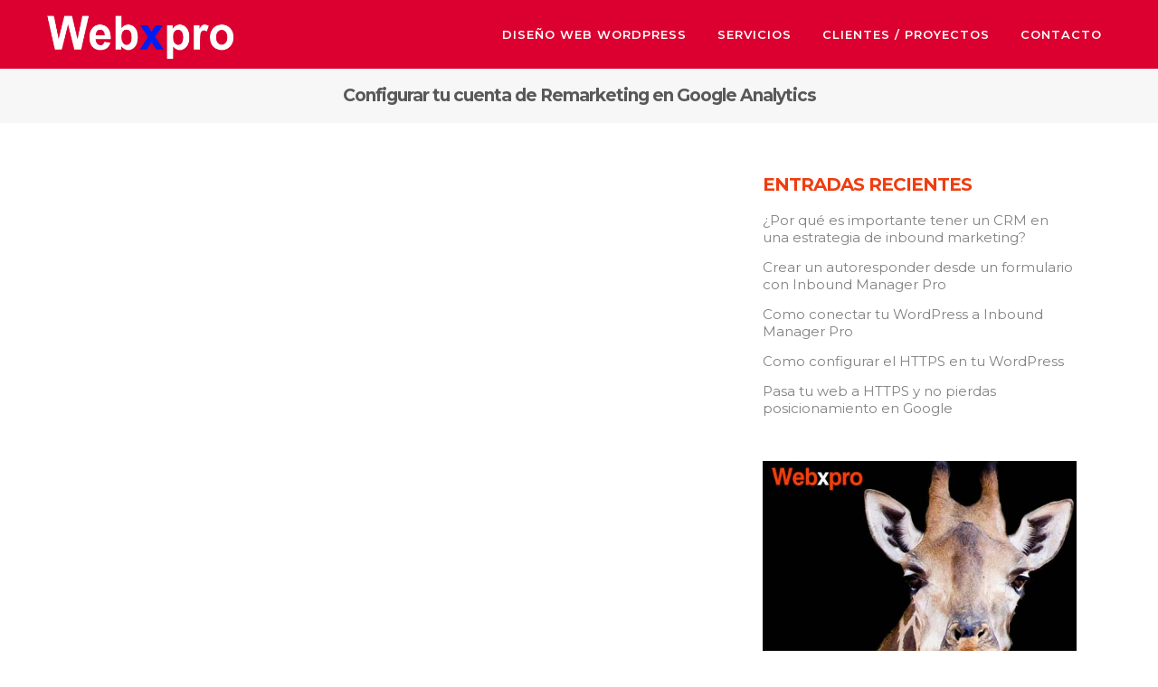

--- FILE ---
content_type: text/html; charset=UTF-8
request_url: https://www.webxpro.es/configurar-tu-cuenta-de-remarketing-en-google-analytics/
body_size: 13888
content:
<!DOCTYPE html>
<html lang="es">
<head>
	<meta charset="UTF-8" />
	
				<meta name="viewport" content="width=device-width,initial-scale=1,user-scalable=no">
		            <link rel="shortcut icon" type="image/x-icon" href="https://www.webxpro.es/wp-content/uploads/2017/09/x.jpg">
            <link rel="apple-touch-icon" href="https://www.webxpro.es/wp-content/uploads/2017/09/x.jpg"/>
        
	<link rel="profile" href="https://gmpg.org/xfn/11" />
	<link rel="pingback" href="https://www.webxpro.es/xmlrpc.php" />

	<script> var theplus_ajax_url = "https://www.webxpro.es/wp-admin/admin-ajax.php";</script><meta name='robots' content='index, follow, max-image-preview:large, max-snippet:-1, max-video-preview:-1' />

	<!-- This site is optimized with the Yoast SEO plugin v16.5 - https://yoast.com/wordpress/plugins/seo/ -->
	<title>Configurar tu cuenta de Remarketing en Google Analytics - WebXpro - Wordpress en Barcelona</title>
	<meta name="description" content="Configurar tu cuenta de Remarketing en Google Analytics para enlazarla con Google Adwords. En un minuto tu lista se trasladará a Google Adwords." />
	<link rel="canonical" href="https://www.webxpro.es/configurar-tu-cuenta-de-remarketing-en-google-analytics/" />
	<meta property="og:locale" content="es_ES" />
	<meta property="og:type" content="article" />
	<meta property="og:title" content="Configurar tu cuenta de Remarketing en Google Analytics - WebXpro - Wordpress en Barcelona" />
	<meta property="og:description" content="Configurar tu cuenta de Remarketing en Google Analytics para enlazarla con Google Adwords. En un minuto tu lista se trasladará a Google Adwords." />
	<meta property="og:url" content="https://www.webxpro.es/configurar-tu-cuenta-de-remarketing-en-google-analytics/" />
	<meta property="og:site_name" content="WebXpro - Wordpress en Barcelona" />
	<meta property="article:published_time" content="2015-07-14T22:01:47+00:00" />
	<meta property="article:modified_time" content="2017-07-10T22:52:33+00:00" />
	<meta name="twitter:card" content="summary" />
	<meta name="twitter:label1" content="Escrito por" />
	<meta name="twitter:data1" content="Xavier Agut" />
	<script type="application/ld+json" class="yoast-schema-graph">{"@context":"https://schema.org","@graph":[{"@type":"Organization","@id":"https://www.webxpro.es/#organization","name":"Webxpro","url":"https://www.webxpro.es/","sameAs":[],"logo":{"@type":"ImageObject","@id":"https://www.webxpro.es/#logo","inLanguage":"es","url":"https://www.webxpro.es/wp-content/uploads/2017/06/15.png","contentUrl":"https://www.webxpro.es/wp-content/uploads/2017/06/15.png","width":400,"height":119,"caption":"Webxpro"},"image":{"@id":"https://www.webxpro.es/#logo"}},{"@type":"WebSite","@id":"https://www.webxpro.es/#website","url":"https://www.webxpro.es/","name":"WebXpro - Wordpress en Barcelona","description":"Dise\u00f1o Web, Seo y Inbound Marketing en Barcelona","publisher":{"@id":"https://www.webxpro.es/#organization"},"potentialAction":[{"@type":"SearchAction","target":"https://www.webxpro.es/?s={search_term_string}","query-input":"required name=search_term_string"}],"inLanguage":"es"},{"@type":"ImageObject","@id":"https://www.webxpro.es/configurar-tu-cuenta-de-remarketing-en-google-analytics/#primaryimage","inLanguage":"es","url":"","contentUrl":""},{"@type":"WebPage","@id":"https://www.webxpro.es/configurar-tu-cuenta-de-remarketing-en-google-analytics/#webpage","url":"https://www.webxpro.es/configurar-tu-cuenta-de-remarketing-en-google-analytics/","name":"Configurar tu cuenta de Remarketing en Google Analytics - WebXpro - Wordpress en Barcelona","isPartOf":{"@id":"https://www.webxpro.es/#website"},"primaryImageOfPage":{"@id":"https://www.webxpro.es/configurar-tu-cuenta-de-remarketing-en-google-analytics/#primaryimage"},"datePublished":"2015-07-14T22:01:47+00:00","dateModified":"2017-07-10T22:52:33+00:00","description":"Configurar tu cuenta de Remarketing en Google Analytics para enlazarla con Google Adwords. En un minuto tu lista se trasladar\u00e1 a Google Adwords.","breadcrumb":{"@id":"https://www.webxpro.es/configurar-tu-cuenta-de-remarketing-en-google-analytics/#breadcrumb"},"inLanguage":"es","potentialAction":[{"@type":"ReadAction","target":["https://www.webxpro.es/configurar-tu-cuenta-de-remarketing-en-google-analytics/"]}]},{"@type":"BreadcrumbList","@id":"https://www.webxpro.es/configurar-tu-cuenta-de-remarketing-en-google-analytics/#breadcrumb","itemListElement":[{"@type":"ListItem","position":1,"name":"Portada","item":"https://www.webxpro.es/"},{"@type":"ListItem","position":2,"name":"Configurar tu cuenta de Remarketing en Google Analytics"}]},{"@type":"Article","@id":"https://www.webxpro.es/configurar-tu-cuenta-de-remarketing-en-google-analytics/#article","isPartOf":{"@id":"https://www.webxpro.es/configurar-tu-cuenta-de-remarketing-en-google-analytics/#webpage"},"author":{"@id":"https://www.webxpro.es/#/schema/person/d91ca10fb190b8cf4cf34fc1ed830c24"},"headline":"Configurar tu cuenta de Remarketing en Google Analytics","datePublished":"2015-07-14T22:01:47+00:00","dateModified":"2017-07-10T22:52:33+00:00","mainEntityOfPage":{"@id":"https://www.webxpro.es/configurar-tu-cuenta-de-remarketing-en-google-analytics/#webpage"},"wordCount":81,"publisher":{"@id":"https://www.webxpro.es/#organization"},"image":{"@id":"https://www.webxpro.es/configurar-tu-cuenta-de-remarketing-en-google-analytics/#primaryimage"},"thumbnailUrl":"","articleSection":["Marketing Online"],"inLanguage":"es"},{"@type":"Person","@id":"https://www.webxpro.es/#/schema/person/d91ca10fb190b8cf4cf34fc1ed830c24","name":"Xavier Agut","image":{"@type":"ImageObject","@id":"https://www.webxpro.es/#personlogo","inLanguage":"es","url":"https://secure.gravatar.com/avatar/7ffd5967ce8ab88912252cc2125f3622?s=96&d=mm&r=g","contentUrl":"https://secure.gravatar.com/avatar/7ffd5967ce8ab88912252cc2125f3622?s=96&d=mm&r=g","caption":"Xavier Agut"}}]}</script>
	<!-- / Yoast SEO plugin. -->


<link rel='dns-prefetch' href='//maps.googleapis.com' />
<link rel='dns-prefetch' href='//www.google.com' />
<link rel='dns-prefetch' href='//fonts.googleapis.com' />
<link rel='dns-prefetch' href='//s.w.org' />
<link rel="alternate" type="application/rss+xml" title="WebXpro - Wordpress en Barcelona &raquo; Feed" href="https://www.webxpro.es/feed/" />
<link rel="alternate" type="application/rss+xml" title="WebXpro - Wordpress en Barcelona &raquo; Feed de los comentarios" href="https://www.webxpro.es/comments/feed/" />
<link rel="alternate" type="application/rss+xml" title="WebXpro - Wordpress en Barcelona &raquo; Comentario Configurar tu cuenta de Remarketing en Google Analytics del feed" href="https://www.webxpro.es/configurar-tu-cuenta-de-remarketing-en-google-analytics/feed/" />
		<script type="text/javascript">
			window._wpemojiSettings = {"baseUrl":"https:\/\/s.w.org\/images\/core\/emoji\/13.0.1\/72x72\/","ext":".png","svgUrl":"https:\/\/s.w.org\/images\/core\/emoji\/13.0.1\/svg\/","svgExt":".svg","source":{"concatemoji":"https:\/\/www.webxpro.es\/wp-includes\/js\/wp-emoji-release.min.js?ver=5.7.14"}};
			!function(e,a,t){var n,r,o,i=a.createElement("canvas"),p=i.getContext&&i.getContext("2d");function s(e,t){var a=String.fromCharCode;p.clearRect(0,0,i.width,i.height),p.fillText(a.apply(this,e),0,0);e=i.toDataURL();return p.clearRect(0,0,i.width,i.height),p.fillText(a.apply(this,t),0,0),e===i.toDataURL()}function c(e){var t=a.createElement("script");t.src=e,t.defer=t.type="text/javascript",a.getElementsByTagName("head")[0].appendChild(t)}for(o=Array("flag","emoji"),t.supports={everything:!0,everythingExceptFlag:!0},r=0;r<o.length;r++)t.supports[o[r]]=function(e){if(!p||!p.fillText)return!1;switch(p.textBaseline="top",p.font="600 32px Arial",e){case"flag":return s([127987,65039,8205,9895,65039],[127987,65039,8203,9895,65039])?!1:!s([55356,56826,55356,56819],[55356,56826,8203,55356,56819])&&!s([55356,57332,56128,56423,56128,56418,56128,56421,56128,56430,56128,56423,56128,56447],[55356,57332,8203,56128,56423,8203,56128,56418,8203,56128,56421,8203,56128,56430,8203,56128,56423,8203,56128,56447]);case"emoji":return!s([55357,56424,8205,55356,57212],[55357,56424,8203,55356,57212])}return!1}(o[r]),t.supports.everything=t.supports.everything&&t.supports[o[r]],"flag"!==o[r]&&(t.supports.everythingExceptFlag=t.supports.everythingExceptFlag&&t.supports[o[r]]);t.supports.everythingExceptFlag=t.supports.everythingExceptFlag&&!t.supports.flag,t.DOMReady=!1,t.readyCallback=function(){t.DOMReady=!0},t.supports.everything||(n=function(){t.readyCallback()},a.addEventListener?(a.addEventListener("DOMContentLoaded",n,!1),e.addEventListener("load",n,!1)):(e.attachEvent("onload",n),a.attachEvent("onreadystatechange",function(){"complete"===a.readyState&&t.readyCallback()})),(n=t.source||{}).concatemoji?c(n.concatemoji):n.wpemoji&&n.twemoji&&(c(n.twemoji),c(n.wpemoji)))}(window,document,window._wpemojiSettings);
		</script>
		<style type="text/css">
img.wp-smiley,
img.emoji {
	display: inline !important;
	border: none !important;
	box-shadow: none !important;
	height: 1em !important;
	width: 1em !important;
	margin: 0 .07em !important;
	vertical-align: -0.1em !important;
	background: none !important;
	padding: 0 !important;
}
</style>
	<link rel='stylesheet' id='wp-block-library-css'  href='https://www.webxpro.es/wp-includes/css/dist/block-library/style.min.css?ver=5.7.14' type='text/css' media='all' />
<link rel='stylesheet' id='contact-form-7-css'  href='https://www.webxpro.es/wp-content/plugins/contact-form-7/includes/css/styles.css?ver=5.4.1' type='text/css' media='all' />
<link rel='stylesheet' id='pt_theplus-style-css'  href='https://www.webxpro.es/wp-content/plugins/theplus_addon/vc_elements/css/main/theplus_style.css?ver=5.7.14' type='text/css' media='all' />
<link rel='stylesheet' id='theme_compatibility-style-css'  href='https://www.webxpro.es/wp-content/plugins/theplus_addon//vc_elements/css/compatibity/theme_compatibility.css?ver=5.7.14' type='text/css' media='all' />
<link rel='stylesheet' id='fontawasome-fonts-css'  href='https://www.webxpro.es/wp-content/plugins/theplus_addon/vc_elements/css/extra/font-awesome.min.css?ver=5.7.14' type='text/css' media='all' />
<link rel='stylesheet' id='lity_css-css'  href='https://www.webxpro.es/wp-content/plugins/theplus_addon/vc_elements/css/extra/lity.css?ver=5.7.14' type='text/css' media='all' />
<link rel='stylesheet' id='slick_min_css-css'  href='https://www.webxpro.es/wp-content/plugins/theplus_addon/vc_elements/css/extra/slick.min.css?ver=3.1.0' type='text/css' media='all' />
<link rel='stylesheet' id='mediaelement-css'  href='https://www.webxpro.es/wp-includes/js/mediaelement/mediaelementplayer-legacy.min.css?ver=4.2.16' type='text/css' media='all' />
<link rel='stylesheet' id='wp-mediaelement-css'  href='https://www.webxpro.es/wp-includes/js/mediaelement/wp-mediaelement.min.css?ver=5.7.14' type='text/css' media='all' />
<link rel='stylesheet' id='bridge-default-style-css'  href='https://www.webxpro.es/wp-content/themes/bridge%202/style.css?ver=5.7.14' type='text/css' media='all' />
<link rel='stylesheet' id='bridge-qode-font_awesome-css'  href='https://www.webxpro.es/wp-content/themes/bridge%202/css/font-awesome/css/font-awesome.min.css?ver=5.7.14' type='text/css' media='all' />
<link rel='stylesheet' id='bridge-qode-font_elegant-css'  href='https://www.webxpro.es/wp-content/themes/bridge%202/css/elegant-icons/style.min.css?ver=5.7.14' type='text/css' media='all' />
<link rel='stylesheet' id='bridge-qode-linea_icons-css'  href='https://www.webxpro.es/wp-content/themes/bridge%202/css/linea-icons/style.css?ver=5.7.14' type='text/css' media='all' />
<link rel='stylesheet' id='bridge-qode-dripicons-css'  href='https://www.webxpro.es/wp-content/themes/bridge%202/css/dripicons/dripicons.css?ver=5.7.14' type='text/css' media='all' />
<link rel='stylesheet' id='bridge-qode-kiko-css'  href='https://www.webxpro.es/wp-content/themes/bridge%202/css/kiko/kiko-all.css?ver=5.7.14' type='text/css' media='all' />
<link rel='stylesheet' id='bridge-qode-font_awesome_5-css'  href='https://www.webxpro.es/wp-content/themes/bridge%202/css/font-awesome-5/css/font-awesome-5.min.css?ver=5.7.14' type='text/css' media='all' />
<link rel='stylesheet' id='bridge-stylesheet-css'  href='https://www.webxpro.es/wp-content/themes/bridge%202/css/stylesheet.min.css?ver=5.7.14' type='text/css' media='all' />
<style id='bridge-stylesheet-inline-css' type='text/css'>
   .postid-18298.disabled_footer_top .footer_top_holder, .postid-18298.disabled_footer_bottom .footer_bottom_holder { display: none;}


</style>
<link rel='stylesheet' id='bridge-print-css'  href='https://www.webxpro.es/wp-content/themes/bridge%202/css/print.css?ver=5.7.14' type='text/css' media='all' />
<link rel='stylesheet' id='bridge-style-dynamic-css'  href='https://www.webxpro.es/wp-content/themes/bridge%202/css/style_dynamic.css?ver=1634303673' type='text/css' media='all' />
<link rel='stylesheet' id='bridge-responsive-css'  href='https://www.webxpro.es/wp-content/themes/bridge%202/css/responsive.min.css?ver=5.7.14' type='text/css' media='all' />
<link rel='stylesheet' id='bridge-style-dynamic-responsive-css'  href='https://www.webxpro.es/wp-content/themes/bridge%202/css/style_dynamic_responsive.css?ver=1634303673' type='text/css' media='all' />
<link rel='stylesheet' id='js_composer_front-css'  href='https://www.webxpro.es/wp-content/plugins/js_composer/assets/css/js_composer.min.css?ver=6.6.0' type='text/css' media='all' />
<link rel='stylesheet' id='bridge-style-handle-google-fonts-css'  href='https://fonts.googleapis.com/css?family=Raleway%3A100%2C200%2C300%2C400%2C500%2C600%2C700%2C800%2C900%2C100italic%2C300italic%2C400italic%2C700italic%7CMontserrat%3A100%2C200%2C300%2C400%2C500%2C600%2C700%2C800%2C900%2C100italic%2C300italic%2C400italic%2C700italic%7CMuli%3A100%2C200%2C300%2C400%2C500%2C600%2C700%2C800%2C900%2C100italic%2C300italic%2C400italic%2C700italic%7COpen+Sans%3A100%2C200%2C300%2C400%2C500%2C600%2C700%2C800%2C900%2C100italic%2C300italic%2C400italic%2C700italic%7CHind+Siliguri%3A100%2C200%2C300%2C400%2C500%2C600%2C700%2C800%2C900%2C100italic%2C300italic%2C400italic%2C700italic&#038;subset=latin%2Clatin-ext&#038;ver=1.0.0' type='text/css' media='all' />
<link rel='stylesheet' id='bridge-core-dashboard-style-css'  href='https://www.webxpro.es/wp-content/plugins/bridge-core/modules/core-dashboard/assets/css/core-dashboard.min.css?ver=5.7.14' type='text/css' media='all' />
<link rel='stylesheet' id='bsf-Defaults-css'  href='https://www.webxpro.es/wp-content/uploads/smile_fonts/Defaults/Defaults.css?ver=3.19.9' type='text/css' media='all' />
<link rel='stylesheet' id='mpc-massive-style-css'  href='https://www.webxpro.es/wp-content/plugins/mpc-massive/assets/css/mpc-styles.css?ver=2.4.8' type='text/css' media='all' />
<script type='text/javascript' src='https://www.webxpro.es/wp-includes/js/jquery/jquery.min.js?ver=3.5.1' id='jquery-core-js'></script>
<script type='text/javascript' src='https://www.webxpro.es/wp-includes/js/jquery/jquery-migrate.min.js?ver=3.3.2' id='jquery-migrate-js'></script>
<script type='text/javascript' src='https://www.webxpro.es/wp-content/plugins/revslider/public/assets/js/rbtools.min.js?ver=6.6.16' async id='tp-tools-js'></script>
<script type='text/javascript' src='https://www.webxpro.es/wp-content/plugins/revslider/public/assets/js/rs6.min.js?ver=6.6.16' async id='revmin-js'></script>
<script type='text/javascript' src='//maps.googleapis.com/maps/api/js?key=AIzaSyAVRU9TRlsqthh0Z3zpaDvzIXeQuctSat8&#038;sensor=false' id='gmaps-js-js'></script>
<script type='text/javascript' src='https://www.webxpro.es/wp-content/plugins/theplus_addon/vc_elements/js/main/pt-theplus-row-script.js?ver=5.7.14' id='pt-theplus-row-script-js-js'></script>
<script type='text/javascript' src='https://www.webxpro.es/wp-content/plugins/theplus_addon/vc_elements/js/extra/app.min.js?ver=5.7.14' id='pt-plus-app-js'></script>
<script type='text/javascript' src='https://www.webxpro.es/wp-content/plugins/theplus_addon/vc_elements/js/main/pt-theplus-custom.js?ver=3.1.0' id='pt-theplus-custom-js'></script>
<link rel="https://api.w.org/" href="https://www.webxpro.es/wp-json/" /><link rel="alternate" type="application/json" href="https://www.webxpro.es/wp-json/wp/v2/posts/18298" /><link rel="EditURI" type="application/rsd+xml" title="RSD" href="https://www.webxpro.es/xmlrpc.php?rsd" />
<link rel="wlwmanifest" type="application/wlwmanifest+xml" href="https://www.webxpro.es/wp-includes/wlwmanifest.xml" /> 
<meta name="generator" content="WordPress 5.7.14" />
<link rel='shortlink' href='https://www.webxpro.es/?p=18298' />
<link rel="alternate" type="application/json+oembed" href="https://www.webxpro.es/wp-json/oembed/1.0/embed?url=https%3A%2F%2Fwww.webxpro.es%2Fconfigurar-tu-cuenta-de-remarketing-en-google-analytics%2F" />
<link rel="alternate" type="text/xml+oembed" href="https://www.webxpro.es/wp-json/oembed/1.0/embed?url=https%3A%2F%2Fwww.webxpro.es%2Fconfigurar-tu-cuenta-de-remarketing-en-google-analytics%2F&#038;format=xml" />
<!--[if IE 9]> <script>var _gambitParallaxIE9 = true;</script> <![endif]--><style>.wp-block-wp-dark-mode-block-dark-mode-switch{display: none;}</style><meta name="generator" content="Powered by WPBakery Page Builder - drag and drop page builder for WordPress."/>
<meta name="generator" content="Powered by Slider Revolution 6.6.16 - responsive, Mobile-Friendly Slider Plugin for WordPress with comfortable drag and drop interface." />
<script>function setREVStartSize(e){
			//window.requestAnimationFrame(function() {
				window.RSIW = window.RSIW===undefined ? window.innerWidth : window.RSIW;
				window.RSIH = window.RSIH===undefined ? window.innerHeight : window.RSIH;
				try {
					var pw = document.getElementById(e.c).parentNode.offsetWidth,
						newh;
					pw = pw===0 || isNaN(pw) || (e.l=="fullwidth" || e.layout=="fullwidth") ? window.RSIW : pw;
					e.tabw = e.tabw===undefined ? 0 : parseInt(e.tabw);
					e.thumbw = e.thumbw===undefined ? 0 : parseInt(e.thumbw);
					e.tabh = e.tabh===undefined ? 0 : parseInt(e.tabh);
					e.thumbh = e.thumbh===undefined ? 0 : parseInt(e.thumbh);
					e.tabhide = e.tabhide===undefined ? 0 : parseInt(e.tabhide);
					e.thumbhide = e.thumbhide===undefined ? 0 : parseInt(e.thumbhide);
					e.mh = e.mh===undefined || e.mh=="" || e.mh==="auto" ? 0 : parseInt(e.mh,0);
					if(e.layout==="fullscreen" || e.l==="fullscreen")
						newh = Math.max(e.mh,window.RSIH);
					else{
						e.gw = Array.isArray(e.gw) ? e.gw : [e.gw];
						for (var i in e.rl) if (e.gw[i]===undefined || e.gw[i]===0) e.gw[i] = e.gw[i-1];
						e.gh = e.el===undefined || e.el==="" || (Array.isArray(e.el) && e.el.length==0)? e.gh : e.el;
						e.gh = Array.isArray(e.gh) ? e.gh : [e.gh];
						for (var i in e.rl) if (e.gh[i]===undefined || e.gh[i]===0) e.gh[i] = e.gh[i-1];
											
						var nl = new Array(e.rl.length),
							ix = 0,
							sl;
						e.tabw = e.tabhide>=pw ? 0 : e.tabw;
						e.thumbw = e.thumbhide>=pw ? 0 : e.thumbw;
						e.tabh = e.tabhide>=pw ? 0 : e.tabh;
						e.thumbh = e.thumbhide>=pw ? 0 : e.thumbh;
						for (var i in e.rl) nl[i] = e.rl[i]<window.RSIW ? 0 : e.rl[i];
						sl = nl[0];
						for (var i in nl) if (sl>nl[i] && nl[i]>0) { sl = nl[i]; ix=i;}
						var m = pw>(e.gw[ix]+e.tabw+e.thumbw) ? 1 : (pw-(e.tabw+e.thumbw)) / (e.gw[ix]);
						newh =  (e.gh[ix] * m) + (e.tabh + e.thumbh);
					}
					var el = document.getElementById(e.c);
					if (el!==null && el) el.style.height = newh+"px";
					el = document.getElementById(e.c+"_wrapper");
					if (el!==null && el) {
						el.style.height = newh+"px";
						el.style.display = "block";
					}
				} catch(e){
					console.log("Failure at Presize of Slider:" + e)
				}
			//});
		  };</script>
<noscript><style> .wpb_animate_when_almost_visible { opacity: 1; }</style></noscript></head>

<body data-rsssl=1 class="post-template-default single single-post postid-18298 single-format-video bridge-core-2.7.4 non-logged-in  qode_grid_1400 hide_top_bar_on_mobile_header qode-theme-ver-24.5 qode-theme-bridge disabled_footer_bottom wpb-js-composer js-comp-ver-6.6.0 vc_responsive" itemscope itemtype="http://schema.org/WebPage">




<div class="wrapper">
	<div class="wrapper_inner">

    
		<!-- Google Analytics start -->
					<script>
				var _gaq = _gaq || [];
				_gaq.push(['_setAccount', 'UA-102202715-1']);
				_gaq.push(['_trackPageview']);

				(function() {
					var ga = document.createElement('script'); ga.type = 'text/javascript'; ga.async = true;
					ga.src = ('https:' == document.location.protocol ? 'https://ssl' : 'http://www') + '.google-analytics.com/ga.js';
					var s = document.getElementsByTagName('script')[0]; s.parentNode.insertBefore(ga, s);
				})();
			</script>
				<!-- Google Analytics end -->

		
	<header class=" scroll_top  regular sticky_mobile page_header">
    <div class="header_inner clearfix">
                <div class="header_top_bottom_holder">
            
            <div class="header_bottom clearfix" style='' >
                
                            <div class="header_inner_left">
                                									<div class="mobile_menu_button">
		<span>
			<i class="qodef-icon-linea-icon icon-arrows-hamburger-2 " ></i>		</span>
	</div>
                                <div class="logo_wrapper" >
	<div class="q_logo">
		<a itemprop="url" href="https://www.webxpro.es/" >
             <img itemprop="image" class="normal" src="https://www.webxpro.es/wp-content/uploads/2020/05/wordpress-en-barcelona-wp.png" alt="Logo"> 			 <img itemprop="image" class="light" src="https://www.webxpro.es/wp-content/uploads/2020/05/wordpress-en-barcelona-wp.png" alt="Logo"/> 			 <img itemprop="image" class="dark" src="https://www.webxpro.es/wp-content/themes/bridge%202/img/logo_black.png" alt="Logo"/> 			 <img itemprop="image" class="sticky" src="https://www.webxpro.es/wp-content/themes/bridge%202/img/logo_black.png" alt="Logo"/> 			 <img itemprop="image" class="mobile" src="https://www.webxpro.es/wp-content/uploads/2020/05/wordpress-en-barcelona-wp.png" alt="Logo"/> 					</a>
	</div>
	</div>                                                            </div>
                                                                    <div class="header_inner_right">
                                        <div class="side_menu_button_wrapper right">
                                                                                                                                    <div class="side_menu_button">
                                                                                                                                                
                                            </div>
                                        </div>
                                    </div>
                                
                                
                                <nav class="main_menu drop_down right">
                                    <ul id="menu-top-menu" class=""><li id="nav-menu-item-19930" class="menu-item menu-item-type-post_type menu-item-object-page menu-item-has-children  has_sub narrow"><a title="Diseño Web Wordpress Barcelona" href="https://www.webxpro.es/wordpress-barcelona-wordpress/" class=""><i class="menu_icon blank fa"></i><span>DISEÑO WEB WORDPRESS</span><span class="plus"></span></a>
<div class="second"><div class="inner"><ul>
	<li id="nav-menu-item-20607" class="menu-item menu-item-type-post_type menu-item-object-page "><a href="https://www.webxpro.es/mantenimiento-web-wordpress/" class=""><i class="menu_icon blank fa"></i><span>Mantenimiento Web WordPress</span><span class="plus"></span></a></li>
	<li id="nav-menu-item-20419" class="menu-item menu-item-type-post_type menu-item-object-page menu-item-has-children sub"><a href="https://www.webxpro.es/cursos-wordpress-barcelona/" class=""><i class="menu_icon blank fa"></i><span>Cursos WordPress en Barcelona</span><span class="plus"></span><i class="q_menu_arrow fa fa-angle-right"></i></a>
	<ul>
		<li id="nav-menu-item-20453" class="menu-item menu-item-type-post_type menu-item-object-page "><a href="https://www.webxpro.es/curso-de-wordpress-basico-barcelona/" class=""><i class="menu_icon blank fa"></i><span>Curso de WordPress Básico</span><span class="plus"></span></a></li>
		<li id="nav-menu-item-20452" class="menu-item menu-item-type-post_type menu-item-object-page "><a href="https://www.webxpro.es/curso-wordpress-avanzado-barcelona/" class=""><i class="menu_icon blank fa"></i><span>Curso de WordPress Avanzado</span><span class="plus"></span></a></li>
		<li id="nav-menu-item-20451" class="menu-item menu-item-type-post_type menu-item-object-page "><a href="https://www.webxpro.es/curso-maquetacion-wordpress-barcelona/" class=""><i class="menu_icon blank fa"></i><span>Curso de Maquetación WordPress</span><span class="plus"></span></a></li>
		<li id="nav-menu-item-20458" class="menu-item menu-item-type-post_type menu-item-object-page "><a href="https://www.webxpro.es/curso-seo-yoast-wordpress-barcelona/" class=""><i class="menu_icon blank fa"></i><span>Curso de SEO Yoast</span><span class="plus"></span></a></li>
	</ul>
</li>
</ul></div></div>
</li>
<li id="nav-menu-item-20420" class="menu-item menu-item-type-custom menu-item-object-custom menu-item-home menu-item-has-children  has_sub narrow"><a href="https://www.webxpro.es/" class=""><i class="menu_icon blank fa"></i><span>Servicios</span><span class="plus"></span></a>
<div class="second"><div class="inner"><ul>
	<li id="nav-menu-item-19468" class="menu-item menu-item-type-post_type menu-item-object-page "><a title="Seo en Barcelona" href="https://www.webxpro.es/seo-wordpress-barcelona-posicionamiento-web/" class=""><i class="menu_icon blank fa"></i><span>Posicionamiento Web</span><span class="plus"></span></a></li>
	<li id="nav-menu-item-22934" class="menu-item menu-item-type-post_type menu-item-object-page "><a href="https://www.webxpro.es/marketing-online-en-barcelona/" class=""><i class="menu_icon blank fa"></i><span>Marketing Online en Barcelona</span><span class="plus"></span></a></li>
	<li id="nav-menu-item-22386" class="menu-item menu-item-type-post_type menu-item-object-page "><a href="https://www.webxpro.es/ecommerce-tiendas-online-barcelona/" class=""><i class="menu_icon blank fa"></i><span>E-commerce / Tiendas online</span><span class="plus"></span></a></li>
	<li id="nav-menu-item-21358" class="menu-item menu-item-type-post_type menu-item-object-page "><a href="https://www.webxpro.es/inbound-marketing-para-wordpress/" class=""><i class="menu_icon blank fa"></i><span>Inbound Marketing para WordPress</span><span class="plus"></span></a></li>
</ul></div></div>
</li>
<li id="nav-menu-item-19689" class="menu-item menu-item-type-post_type menu-item-object-page  narrow"><a href="https://www.webxpro.es/clientes/" class=""><i class="menu_icon blank fa"></i><span>Clientes / Proyectos</span><span class="plus"></span></a></li>
<li id="nav-menu-item-19690" class="menu-item menu-item-type-post_type menu-item-object-page  narrow"><a href="https://www.webxpro.es/contacto/" class=""><i class="menu_icon blank fa"></i><span>Contacto</span><span class="plus"></span></a></li>
</ul>                                </nav>
                                							    <nav class="mobile_menu">
	<ul id="menu-top-menu-1" class=""><li id="mobile-menu-item-19930" class="menu-item menu-item-type-post_type menu-item-object-page menu-item-has-children  has_sub"><a title="Diseño Web Wordpress Barcelona" href="https://www.webxpro.es/wordpress-barcelona-wordpress/" class=""><span>DISEÑO WEB WORDPRESS</span></a><span class="mobile_arrow"><i class="fa fa-angle-right"></i><i class="fa fa-angle-down"></i></span>
<ul class="sub_menu">
	<li id="mobile-menu-item-20607" class="menu-item menu-item-type-post_type menu-item-object-page "><a href="https://www.webxpro.es/mantenimiento-web-wordpress/" class=""><span>Mantenimiento Web WordPress</span></a><span class="mobile_arrow"><i class="fa fa-angle-right"></i><i class="fa fa-angle-down"></i></span></li>
	<li id="mobile-menu-item-20419" class="menu-item menu-item-type-post_type menu-item-object-page menu-item-has-children  has_sub"><a href="https://www.webxpro.es/cursos-wordpress-barcelona/" class=""><span>Cursos WordPress en Barcelona</span></a><span class="mobile_arrow"><i class="fa fa-angle-right"></i><i class="fa fa-angle-down"></i></span>
	<ul class="sub_menu">
		<li id="mobile-menu-item-20453" class="menu-item menu-item-type-post_type menu-item-object-page "><a href="https://www.webxpro.es/curso-de-wordpress-basico-barcelona/" class=""><span>Curso de WordPress Básico</span></a><span class="mobile_arrow"><i class="fa fa-angle-right"></i><i class="fa fa-angle-down"></i></span></li>
		<li id="mobile-menu-item-20452" class="menu-item menu-item-type-post_type menu-item-object-page "><a href="https://www.webxpro.es/curso-wordpress-avanzado-barcelona/" class=""><span>Curso de WordPress Avanzado</span></a><span class="mobile_arrow"><i class="fa fa-angle-right"></i><i class="fa fa-angle-down"></i></span></li>
		<li id="mobile-menu-item-20451" class="menu-item menu-item-type-post_type menu-item-object-page "><a href="https://www.webxpro.es/curso-maquetacion-wordpress-barcelona/" class=""><span>Curso de Maquetación WordPress</span></a><span class="mobile_arrow"><i class="fa fa-angle-right"></i><i class="fa fa-angle-down"></i></span></li>
		<li id="mobile-menu-item-20458" class="menu-item menu-item-type-post_type menu-item-object-page "><a href="https://www.webxpro.es/curso-seo-yoast-wordpress-barcelona/" class=""><span>Curso de SEO Yoast</span></a><span class="mobile_arrow"><i class="fa fa-angle-right"></i><i class="fa fa-angle-down"></i></span></li>
	</ul>
</li>
</ul>
</li>
<li id="mobile-menu-item-20420" class="menu-item menu-item-type-custom menu-item-object-custom menu-item-home menu-item-has-children  has_sub"><a href="https://www.webxpro.es/" class=""><span>Servicios</span></a><span class="mobile_arrow"><i class="fa fa-angle-right"></i><i class="fa fa-angle-down"></i></span>
<ul class="sub_menu">
	<li id="mobile-menu-item-19468" class="menu-item menu-item-type-post_type menu-item-object-page "><a title="Seo en Barcelona" href="https://www.webxpro.es/seo-wordpress-barcelona-posicionamiento-web/" class=""><span>Posicionamiento Web</span></a><span class="mobile_arrow"><i class="fa fa-angle-right"></i><i class="fa fa-angle-down"></i></span></li>
	<li id="mobile-menu-item-22934" class="menu-item menu-item-type-post_type menu-item-object-page "><a href="https://www.webxpro.es/marketing-online-en-barcelona/" class=""><span>Marketing Online en Barcelona</span></a><span class="mobile_arrow"><i class="fa fa-angle-right"></i><i class="fa fa-angle-down"></i></span></li>
	<li id="mobile-menu-item-22386" class="menu-item menu-item-type-post_type menu-item-object-page "><a href="https://www.webxpro.es/ecommerce-tiendas-online-barcelona/" class=""><span>E-commerce / Tiendas online</span></a><span class="mobile_arrow"><i class="fa fa-angle-right"></i><i class="fa fa-angle-down"></i></span></li>
	<li id="mobile-menu-item-21358" class="menu-item menu-item-type-post_type menu-item-object-page "><a href="https://www.webxpro.es/inbound-marketing-para-wordpress/" class=""><span>Inbound Marketing para WordPress</span></a><span class="mobile_arrow"><i class="fa fa-angle-right"></i><i class="fa fa-angle-down"></i></span></li>
</ul>
</li>
<li id="mobile-menu-item-19689" class="menu-item menu-item-type-post_type menu-item-object-page "><a href="https://www.webxpro.es/clientes/" class=""><span>Clientes / Proyectos</span></a><span class="mobile_arrow"><i class="fa fa-angle-right"></i><i class="fa fa-angle-down"></i></span></li>
<li id="mobile-menu-item-19690" class="menu-item menu-item-type-post_type menu-item-object-page "><a href="https://www.webxpro.es/contacto/" class=""><span>Contacto</span></a><span class="mobile_arrow"><i class="fa fa-angle-right"></i><i class="fa fa-angle-down"></i></span></li>
</ul></nav>                                                </div>
            </div>
        </div>
</header>	
	
    
    	
    
    <div class="content content_top_margin_none">
        <div class="content_inner  ">
    
		<div class="title_outer title_without_animation"    data-height="60">
		<div class="title title_size_small  position_center " style="height:60px;background-color:#f7f7f7;">
			<div class="image not_responsive"></div>
										<div class="title_holder"  style="padding-top:0;height:60px;">
					<div class="container">
						<div class="container_inner clearfix">
								<div class="title_subtitle_holder" >
                                                                																		<h1 ><span>Configurar tu cuenta de Remarketing en Google Analytics</span></h1>
																	
																										                                                            </div>
						</div>
					</div>
				</div>
								</div>
			</div>
										<div class="container">
														<div class="container_inner default_template_holder" >
																
							<div class="two_columns_66_33 background_color_sidebar grid2 clearfix">
							<div class="column1">
											
									<div class="column_inner">
										<div class="blog_single blog_holder">
													<article id="post-18298" class="post-18298 post type-post status-publish format-video has-post-thumbnail hentry category-tutoriales-marketing-online post_format-post-format-video">
			<div class="post_content_holder">
				<div class="post_image">
																<iframe name="fitvid-18298" src="//www.youtube.com/embed/KqyjPUZYLsA?wmode=transparent" wmode="Opaque" width="805" height="403" allowfullscreen></iframe>
									</div>
				<div class="post_text">
					<div class="post_text_inner">
						<h2 itemprop="name" class="entry_title"><span itemprop="dateCreated" class="date entry_date updated">15 Jul<meta itemprop="interactionCount" content="UserComments: 0"/></span> Configurar tu cuenta de Remarketing en Google Analytics</h2>
						<div class="post_info">
							<span class="time">Posted at 00:01h</span>
							in <a href="https://www.webxpro.es/tutoriales-marketing-online/" rel="category tag">Marketing Online</a>							<span class="post_author">
								by								<a itemprop="author" class="post_author_link" href="https://www.webxpro.es/author/moon/">Xavier Agut</a>
							</span>
							                                    						</div>
						<p><strong>Videocurso de Google Analytics</strong>. En él aprenderás a configurar tu cuenta de <strong>Remarketing en Google Analytics</strong>. Tienes que tener las cuentas de Google Analytics y Google Adwords.</p>
<p>Trabaja con <strong>remarketing</strong>, por audiencias, datos del sitio web y selecciona la lista donde vas a trabajar con Remarketing con las personas que visitaron el sitio web.</p>
<p>Esta <strong>lista de Remarketing se trasladará automaticamente a la campaña de Google Adwords </strong>una vez esté configurada.</p>
					</div>
				</div>
			</div>
	    	</article>										</div>
										
										<br/><br/> 
									</div>
								</div>	
								<div class="column2"> 
										<div class="column_inner">
		<aside class="sidebar">
							
			
		<div id="recent-posts-2" class="widget widget_recent_entries posts_holder">
		<h5>Entradas recientes</h5>
		<ul>
											<li>
					<a href="https://www.webxpro.es/por-que-es-importante-tener-un-crm-en-una-estrategia-de-inbound-marketing/">¿Por qué es importante tener un CRM en una estrategia de inbound marketing?</a>
									</li>
											<li>
					<a href="https://www.webxpro.es/crear-un-autoresponder-desde-un-formulario-con-inbound-manager-pro/">Crear un autoresponder desde un formulario con Inbound Manager Pro</a>
									</li>
											<li>
					<a href="https://www.webxpro.es/como-conectar-tu-wordpress-a-inbound-manager-pro/">Como conectar tu WordPress a Inbound Manager Pro</a>
									</li>
											<li>
					<a href="https://www.webxpro.es/problemas-https-wordpress/">Como configurar el HTTPS en tu WordPress</a>
									</li>
											<li>
					<a href="https://www.webxpro.es/pasa-web-https-no-pierdas-posicionamiento-google/">Pasa tu web a HTTPS y no pierdas posicionamiento en Google</a>
									</li>
					</ul>

		</div><div id="custom_html-2" class="widget_text widget widget_custom_html posts_holder"><div class="textwidget custom-html-widget"><a href="https://www.webxpro.es/seo-wordpress-barcelona-posicionamiento-web/"><img class="alignnone wp-image-20526 size-full" src="https://www.webxpro.es/wp-content/uploads/2017/09/posicionamiento-web.jpg" alt="" width="450" height="900" /></a></div></div><div id="categories-2" class="widget widget_categories posts_holder"><h5>Categorías</h5>
			<ul>
					<li class="cat-item cat-item-140"><a href="https://www.webxpro.es/blog-inbound-marketing/" title="Blog de Inbound Marketing por &quot;Web X Pro&quot; (Barcelona). Tutoriales, e-books gratis de Inbound Marketing, herramientas, plugins de Inbound Marketing para Wordpress, Plantillas de Wordpress para Inbound Marketing, Estratégias de Inbound, Técnicas de Marketing de Atracción, Landing Pages, Call To Action y mucho más.">Inbound Marketing</a>
</li>
	<li class="cat-item cat-item-143"><a href="https://www.webxpro.es/latest/">Latest</a>
</li>
	<li class="cat-item cat-item-144"><a href="https://www.webxpro.es/life/">Life</a>
</li>
	<li class="cat-item cat-item-95"><a href="https://www.webxpro.es/tutoriales-marketing-online/">Marketing Online</a>
</li>
	<li class="cat-item cat-item-146"><a href="https://www.webxpro.es/motivational/">Motivational</a>
</li>
	<li class="cat-item cat-item-91"><a href="https://www.webxpro.es/tutoriales-prestashop/">Prestashop</a>
</li>
	<li class="cat-item cat-item-97"><a href="https://www.webxpro.es/recursos-web-gratis/">Recursos Web &#8211; Gráficos Gratis</a>
</li>
	<li class="cat-item cat-item-92"><a href="https://www.webxpro.es/tutoriales-seo/">SEO</a>
</li>
	<li class="cat-item cat-item-106"><a href="https://www.webxpro.es/social-media/">Social Media</a>
</li>
	<li class="cat-item cat-item-139"><a href="https://www.webxpro.es/tutoriales-inbound-manager-pro/" title="Tutoriales de Inbound Manager Pro, la plataforma de Inbound Marketing para Wordpress. Videotutoriales de Inbound Manager Pro, consejos, trucos y mucho más. Aprende a utilizar Inbound Manager Pro con nuestros video tutoriales y especialízate en Inbound manager.">Tutoriales Inbound Manager Pro</a>
</li>
	<li class="cat-item cat-item-1"><a href="https://www.webxpro.es/uncategorized/">Uncategorized</a>
</li>
	<li class="cat-item cat-item-145"><a href="https://www.webxpro.es/unique/">Unique</a>
</li>
	<li class="cat-item cat-item-147"><a href="https://www.webxpro.es/wordpress/">WordPress</a>
</li>
	<li class="cat-item cat-item-94"><a href="https://www.webxpro.es/plugins-wordpress/">Wordpress Plugins</a>
</li>
	<li class="cat-item cat-item-100"><a href="https://www.webxpro.es/temas-wordpress-gratis/">Wordpress Temas</a>
</li>
	<li class="cat-item cat-item-89"><a href="https://www.webxpro.es/trucos-wordpress/">Wordpress Trucos</a>
</li>
			</ul>

			</div><div id="tag_cloud-2" class="widget widget_tag_cloud posts_holder"><h5>Etiquetas</h5><div class="tagcloud"><a href="https://www.webxpro.es/tag/facebook/" class="tag-cloud-link tag-link-109 tag-link-position-1" style="font-size: 22pt;" aria-label="Facebook (5 elementos)">Facebook</a>
<a href="https://www.webxpro.es/tag/google/" class="tag-cloud-link tag-link-110 tag-link-position-2" style="font-size: 13.25pt;" aria-label="Google+ (2 elementos)">Google+</a>
<a href="https://www.webxpro.es/tag/google-analitycs/" class="tag-cloud-link tag-link-134 tag-link-position-3" style="font-size: 19.666666666667pt;" aria-label="Google Analitycs (4 elementos)">Google Analitycs</a>
<a href="https://www.webxpro.es/tag/iconos-gratis/" class="tag-cloud-link tag-link-112 tag-link-position-4" style="font-size: 8pt;" aria-label="Iconos Gratis (1 elemento)">Iconos Gratis</a>
<a href="https://www.webxpro.es/tag/instagram/" class="tag-cloud-link tag-link-137 tag-link-position-5" style="font-size: 8pt;" aria-label="Instagram (1 elemento)">Instagram</a>
<a href="https://www.webxpro.es/tag/life/" class="tag-cloud-link tag-link-151 tag-link-position-6" style="font-size: 13.25pt;" aria-label="life (2 elementos)">life</a>
<a href="https://www.webxpro.es/tag/photoshop/" class="tag-cloud-link tag-link-98 tag-link-position-7" style="font-size: 8pt;" aria-label="Photoshop (1 elemento)">Photoshop</a>
<a href="https://www.webxpro.es/tag/the-service/" class="tag-cloud-link tag-link-148 tag-link-position-8" style="font-size: 8pt;" aria-label="The Service (1 elemento)">The Service</a>
<a href="https://www.webxpro.es/tag/twitter/" class="tag-cloud-link tag-link-107 tag-link-position-9" style="font-size: 16.75pt;" aria-label="Twitter (3 elementos)">Twitter</a>
<a href="https://www.webxpro.es/tag/unique/" class="tag-cloud-link tag-link-149 tag-link-position-10" style="font-size: 16.75pt;" aria-label="Unique (3 elementos)">Unique</a>
<a href="https://www.webxpro.es/tag/wordpress/" class="tag-cloud-link tag-link-150 tag-link-position-11" style="font-size: 8pt;" aria-label="WordPress (1 elemento)">WordPress</a></div>
</div>		</aside>
	</div>
								</div>
							</div>
											</div>
                                 </div>
	


		
	</div>
</div>



	<footer >
		<div class="footer_inner clearfix">
				<div class="footer_top_holder">
            			<div class="footer_top">
								<div class="container">
					<div class="container_inner">
																	<div class="two_columns_50_50 clearfix">
								<div class="column1">
									<div class="column_inner">
										<div class="two_columns_50_50 clearfix">
											<div class="column1 footer_col1">
												<div class="column_inner">
													<div id="media_image-2" class="widget widget_media_image"><h5>CONTACTO</h5><img width="190" height="66" src="https://www.webxpro.es/wp-content/uploads/2017/09/bmo-agencia-de-marketing.png" class="image wp-image-20529  attachment-full size-full" alt="" loading="lazy" style="max-width: 100%; height: auto;" /></div><div id="text-7" class="widget widget_text">			<div class="textwidget"><p><strong>WEBXPRO</strong><br />
DPTO WEB DE BMO<br />
C/Mandri, 37-39 &#8211; entlo, 3ª<br />
08022 Barcelona</p>
<p><a href="https://www.webxpro.es/contacto/">Contacta por email</a></p>
</div>
		</div>												</div>
											</div>
											<div class="column2 footer_col2">
												<div class="column_inner">
													<div id="nav_menu-2" class="widget widget_nav_menu"><h5>NUESTROS SERVICIOS</h5><div class="menu-footer-container"><ul id="menu-footer" class="menu"><li id="menu-item-20423" class="menu-item menu-item-type-post_type menu-item-object-page menu-item-20423"><a href="https://www.webxpro.es/wordpress-barcelona-wordpress/">Paginas Web con WordPress Barcelona</a></li>
<li id="menu-item-20421" class="menu-item menu-item-type-post_type menu-item-object-page menu-item-20421"><a href="https://www.webxpro.es/cursos-wordpress-barcelona/">Cursos WordPress Barcelona</a></li>
<li id="menu-item-20459" class="menu-item menu-item-type-post_type menu-item-object-page menu-item-20459"><a href="https://www.webxpro.es/seo-wordpress-barcelona-posicionamiento-web/">Seo con WordPress</a></li>
<li id="menu-item-20471" class="menu-item menu-item-type-post_type menu-item-object-page menu-item-20471"><a href="https://www.webxpro.es/prestashop-barcelona/">Tiendas online Prestashop en Barcelona</a></li>
<li id="menu-item-20424" class="menu-item menu-item-type-post_type menu-item-object-page menu-item-20424"><a href="https://www.webxpro.es/agencia-inbound-marketing-barcelona/">Inbound Marketing en Barcelona</a></li>
<li id="menu-item-20422" class="menu-item menu-item-type-post_type menu-item-object-page menu-item-20422"><a href="https://www.webxpro.es/salesxpro/">Sales X Pro</a></li>
<li id="menu-item-20427" class="menu-item menu-item-type-post_type menu-item-object-page menu-item-20427"><a href="https://www.webxpro.es/contacto/">Contacto</a></li>
</ul></div></div>												</div>
											</div>
										</div>
									</div>
								</div>
								<div class="column2 footer_col3">
									<div class="column_inner">
										<div id="custom_html-3" class="widget_text widget widget_custom_html"><h5>DONDE ESTAMOS</h5><div class="textwidget custom-html-widget"><iframe src="https://www.google.com/maps/embed?pb=!1m18!1m12!1m3!1d2992.6444161084573!2d2.1312199511385477!3d41.40352797916088!2m3!1f0!2f0!3f0!3m2!1i1024!2i768!4f13.1!3m3!1m2!1s0x12a4a298765191a1%3A0x427d72ed402a6a58!2sBMO+Ag%C3%A8ncia+De+M%C3%A0rqueting+Digital!5e0!3m2!1ses!2ses!4v1506696527057" width="600" height="300" frameborder="0" style="border:0" allowfullscreen></iframe></div></div>									</div>
								</div>
							</div>							
															</div>
				</div>
							</div>
					</div>
							<div class="footer_bottom_holder">
                									<div class="footer_bottom">
							</div>
								</div>
				</div>
	</footer>
		
</div>
</div>

		<script>
			window.RS_MODULES = window.RS_MODULES || {};
			window.RS_MODULES.modules = window.RS_MODULES.modules || {};
			window.RS_MODULES.waiting = window.RS_MODULES.waiting || [];
			window.RS_MODULES.defered = false;
			window.RS_MODULES.moduleWaiting = window.RS_MODULES.moduleWaiting || {};
			window.RS_MODULES.type = 'compiled';
		</script>
		<link rel='stylesheet' id='rs-plugin-settings-css'  href='https://www.webxpro.es/wp-content/plugins/revslider/public/assets/css/rs6.css?ver=6.6.16' type='text/css' media='all' />
<style id='rs-plugin-settings-inline-css' type='text/css'>
#rs-demo-id {}
</style>
<script type='text/javascript' src='https://www.webxpro.es/wp-includes/js/dist/vendor/wp-polyfill.min.js?ver=7.4.4' id='wp-polyfill-js'></script>
<script type='text/javascript' id='wp-polyfill-js-after'>
( 'fetch' in window ) || document.write( '<script src="https://www.webxpro.es/wp-includes/js/dist/vendor/wp-polyfill-fetch.min.js?ver=3.0.0"></scr' + 'ipt>' );( document.contains ) || document.write( '<script src="https://www.webxpro.es/wp-includes/js/dist/vendor/wp-polyfill-node-contains.min.js?ver=3.42.0"></scr' + 'ipt>' );( window.DOMRect ) || document.write( '<script src="https://www.webxpro.es/wp-includes/js/dist/vendor/wp-polyfill-dom-rect.min.js?ver=3.42.0"></scr' + 'ipt>' );( window.URL && window.URL.prototype && window.URLSearchParams ) || document.write( '<script src="https://www.webxpro.es/wp-includes/js/dist/vendor/wp-polyfill-url.min.js?ver=3.6.4"></scr' + 'ipt>' );( window.FormData && window.FormData.prototype.keys ) || document.write( '<script src="https://www.webxpro.es/wp-includes/js/dist/vendor/wp-polyfill-formdata.min.js?ver=3.0.12"></scr' + 'ipt>' );( Element.prototype.matches && Element.prototype.closest ) || document.write( '<script src="https://www.webxpro.es/wp-includes/js/dist/vendor/wp-polyfill-element-closest.min.js?ver=2.0.2"></scr' + 'ipt>' );( 'objectFit' in document.documentElement.style ) || document.write( '<script src="https://www.webxpro.es/wp-includes/js/dist/vendor/wp-polyfill-object-fit.min.js?ver=2.3.4"></scr' + 'ipt>' );
</script>
<script type='text/javascript' id='contact-form-7-js-extra'>
/* <![CDATA[ */
var wpcf7 = {"api":{"root":"https:\/\/www.webxpro.es\/wp-json\/","namespace":"contact-form-7\/v1"}};
/* ]]> */
</script>
<script type='text/javascript' src='https://www.webxpro.es/wp-content/plugins/contact-form-7/includes/js/index.js?ver=5.4.1' id='contact-form-7-js'></script>
<script type='text/javascript' src='https://www.webxpro.es/wp-includes/js/jquery/ui/effect.min.js?ver=1.12.1' id='jquery-effects-core-js'></script>
<script type='text/javascript' src='https://www.webxpro.es/wp-includes/js/jquery/ui/core.min.js?ver=1.12.1' id='jquery-ui-core-js'></script>
<script type='text/javascript' src='https://www.webxpro.es/wp-includes/js/jquery/ui/accordion.min.js?ver=1.12.1' id='jquery-ui-accordion-js'></script>
<script type='text/javascript' src='https://www.webxpro.es/wp-includes/js/jquery/ui/menu.min.js?ver=1.12.1' id='jquery-ui-menu-js'></script>
<script type='text/javascript' src='https://www.webxpro.es/wp-includes/js/dist/dom-ready.min.js?ver=93db39f6fe07a70cb9217310bec0a531' id='wp-dom-ready-js'></script>
<script type='text/javascript' src='https://www.webxpro.es/wp-includes/js/dist/hooks.min.js?ver=d0188aa6c336f8bb426fe5318b7f5b72' id='wp-hooks-js'></script>
<script type='text/javascript' src='https://www.webxpro.es/wp-includes/js/dist/i18n.min.js?ver=6ae7d829c963a7d8856558f3f9b32b43' id='wp-i18n-js'></script>
<script type='text/javascript' id='wp-i18n-js-after'>
wp.i18n.setLocaleData( { 'text direction\u0004ltr': [ 'ltr' ] } );
</script>
<script type='text/javascript' id='wp-a11y-js-translations'>
( function( domain, translations ) {
	var localeData = translations.locale_data[ domain ] || translations.locale_data.messages;
	localeData[""].domain = domain;
	wp.i18n.setLocaleData( localeData, domain );
} )( "default", {"translation-revision-date":"2025-01-18 13:17:45+0000","generator":"GlotPress\/4.0.1","domain":"messages","locale_data":{"messages":{"":{"domain":"messages","plural-forms":"nplurals=2; plural=n != 1;","lang":"es"},"Notifications":["Avisos"]}},"comment":{"reference":"wp-includes\/js\/dist\/a11y.js"}} );
</script>
<script type='text/javascript' src='https://www.webxpro.es/wp-includes/js/dist/a11y.min.js?ver=f38c4dee80fd4bb43131247e3175c99a' id='wp-a11y-js'></script>
<script type='text/javascript' id='jquery-ui-autocomplete-js-extra'>
/* <![CDATA[ */
var uiAutocompleteL10n = {"noResults":"No se han encontrado resultados.","oneResult":"1 resultado encontrado. Utiliza las teclas de flecha arriba y abajo para navegar.","manyResults":"%d resultados encontrados. Utiliza las teclas arriba y abajo para navegar.","itemSelected":"Elemento seleccionado."};
/* ]]> */
</script>
<script type='text/javascript' src='https://www.webxpro.es/wp-includes/js/jquery/ui/autocomplete.min.js?ver=1.12.1' id='jquery-ui-autocomplete-js'></script>
<script type='text/javascript' src='https://www.webxpro.es/wp-includes/js/jquery/ui/controlgroup.min.js?ver=1.12.1' id='jquery-ui-controlgroup-js'></script>
<script type='text/javascript' src='https://www.webxpro.es/wp-includes/js/jquery/ui/checkboxradio.min.js?ver=1.12.1' id='jquery-ui-checkboxradio-js'></script>
<script type='text/javascript' src='https://www.webxpro.es/wp-includes/js/jquery/ui/button.min.js?ver=1.12.1' id='jquery-ui-button-js'></script>
<script type='text/javascript' src='https://www.webxpro.es/wp-includes/js/jquery/ui/datepicker.min.js?ver=1.12.1' id='jquery-ui-datepicker-js'></script>
<script type='text/javascript' id='jquery-ui-datepicker-js-after'>
jQuery(document).ready(function(jQuery){jQuery.datepicker.setDefaults({"closeText":"Cerrar","currentText":"Hoy","monthNames":["enero","febrero","marzo","abril","mayo","junio","julio","agosto","septiembre","octubre","noviembre","diciembre"],"monthNamesShort":["Ene","Feb","Mar","Abr","May","Jun","Jul","Ago","Sep","Oct","Nov","Dic"],"nextText":"Siguiente","prevText":"Anterior","dayNames":["domingo","lunes","martes","mi\u00e9rcoles","jueves","viernes","s\u00e1bado"],"dayNamesShort":["Dom","Lun","Mar","Mi\u00e9","Jue","Vie","S\u00e1b"],"dayNamesMin":["D","L","M","X","J","V","S"],"dateFormat":"MM d, yy","firstDay":1,"isRTL":false});});
</script>
<script type='text/javascript' src='https://www.webxpro.es/wp-includes/js/jquery/ui/mouse.min.js?ver=1.12.1' id='jquery-ui-mouse-js'></script>
<script type='text/javascript' src='https://www.webxpro.es/wp-includes/js/jquery/ui/resizable.min.js?ver=1.12.1' id='jquery-ui-resizable-js'></script>
<script type='text/javascript' src='https://www.webxpro.es/wp-includes/js/jquery/ui/draggable.min.js?ver=1.12.1' id='jquery-ui-draggable-js'></script>
<script type='text/javascript' src='https://www.webxpro.es/wp-includes/js/jquery/ui/dialog.min.js?ver=1.12.1' id='jquery-ui-dialog-js'></script>
<script type='text/javascript' src='https://www.webxpro.es/wp-includes/js/jquery/ui/droppable.min.js?ver=1.12.1' id='jquery-ui-droppable-js'></script>
<script type='text/javascript' src='https://www.webxpro.es/wp-includes/js/jquery/ui/progressbar.min.js?ver=1.12.1' id='jquery-ui-progressbar-js'></script>
<script type='text/javascript' src='https://www.webxpro.es/wp-includes/js/jquery/ui/selectable.min.js?ver=1.12.1' id='jquery-ui-selectable-js'></script>
<script type='text/javascript' src='https://www.webxpro.es/wp-includes/js/jquery/ui/sortable.min.js?ver=1.12.1' id='jquery-ui-sortable-js'></script>
<script type='text/javascript' src='https://www.webxpro.es/wp-includes/js/jquery/ui/slider.min.js?ver=1.12.1' id='jquery-ui-slider-js'></script>
<script type='text/javascript' src='https://www.webxpro.es/wp-includes/js/jquery/ui/spinner.min.js?ver=1.12.1' id='jquery-ui-spinner-js'></script>
<script type='text/javascript' src='https://www.webxpro.es/wp-includes/js/jquery/ui/tooltip.min.js?ver=1.12.1' id='jquery-ui-tooltip-js'></script>
<script type='text/javascript' src='https://www.webxpro.es/wp-includes/js/jquery/ui/tabs.min.js?ver=1.12.1' id='jquery-ui-tabs-js'></script>
<script type='text/javascript' src='https://www.webxpro.es/wp-includes/js/jquery/ui/effect-blind.min.js?ver=1.12.1' id='jquery-effects-blind-js'></script>
<script type='text/javascript' src='https://www.webxpro.es/wp-includes/js/jquery/ui/effect-bounce.min.js?ver=1.12.1' id='jquery-effects-bounce-js'></script>
<script type='text/javascript' src='https://www.webxpro.es/wp-includes/js/jquery/ui/effect-clip.min.js?ver=1.12.1' id='jquery-effects-clip-js'></script>
<script type='text/javascript' src='https://www.webxpro.es/wp-includes/js/jquery/ui/effect-drop.min.js?ver=1.12.1' id='jquery-effects-drop-js'></script>
<script type='text/javascript' src='https://www.webxpro.es/wp-includes/js/jquery/ui/effect-explode.min.js?ver=1.12.1' id='jquery-effects-explode-js'></script>
<script type='text/javascript' src='https://www.webxpro.es/wp-includes/js/jquery/ui/effect-fade.min.js?ver=1.12.1' id='jquery-effects-fade-js'></script>
<script type='text/javascript' src='https://www.webxpro.es/wp-includes/js/jquery/ui/effect-fold.min.js?ver=1.12.1' id='jquery-effects-fold-js'></script>
<script type='text/javascript' src='https://www.webxpro.es/wp-includes/js/jquery/ui/effect-highlight.min.js?ver=1.12.1' id='jquery-effects-highlight-js'></script>
<script type='text/javascript' src='https://www.webxpro.es/wp-includes/js/jquery/ui/effect-pulsate.min.js?ver=1.12.1' id='jquery-effects-pulsate-js'></script>
<script type='text/javascript' src='https://www.webxpro.es/wp-includes/js/jquery/ui/effect-size.min.js?ver=1.12.1' id='jquery-effects-size-js'></script>
<script type='text/javascript' src='https://www.webxpro.es/wp-includes/js/jquery/ui/effect-scale.min.js?ver=1.12.1' id='jquery-effects-scale-js'></script>
<script type='text/javascript' src='https://www.webxpro.es/wp-includes/js/jquery/ui/effect-shake.min.js?ver=1.12.1' id='jquery-effects-shake-js'></script>
<script type='text/javascript' src='https://www.webxpro.es/wp-includes/js/jquery/ui/effect-slide.min.js?ver=1.12.1' id='jquery-effects-slide-js'></script>
<script type='text/javascript' src='https://www.webxpro.es/wp-includes/js/jquery/ui/effect-transfer.min.js?ver=1.12.1' id='jquery-effects-transfer-js'></script>
<script type='text/javascript' src='https://www.webxpro.es/wp-content/themes/bridge%202/js/plugins/doubletaptogo.js?ver=5.7.14' id='doubleTapToGo-js'></script>
<script type='text/javascript' src='https://www.webxpro.es/wp-content/themes/bridge%202/js/plugins/modernizr.min.js?ver=5.7.14' id='modernizr-js'></script>
<script type='text/javascript' src='https://www.webxpro.es/wp-content/themes/bridge%202/js/plugins/jquery.appear.js?ver=5.7.14' id='appear-js'></script>
<script type='text/javascript' src='https://www.webxpro.es/wp-includes/js/hoverIntent.min.js?ver=1.8.1' id='hoverIntent-js'></script>
<script type='text/javascript' src='https://www.webxpro.es/wp-content/themes/bridge%202/js/plugins/counter.js?ver=5.7.14' id='counter-js'></script>
<script type='text/javascript' src='https://www.webxpro.es/wp-content/themes/bridge%202/js/plugins/easypiechart.js?ver=5.7.14' id='easyPieChart-js'></script>
<script type='text/javascript' src='https://www.webxpro.es/wp-content/themes/bridge%202/js/plugins/mixitup.js?ver=5.7.14' id='mixItUp-js'></script>
<script type='text/javascript' src='https://www.webxpro.es/wp-content/themes/bridge%202/js/plugins/jquery.prettyPhoto.js?ver=5.7.14' id='prettyphoto-js'></script>
<script type='text/javascript' src='https://www.webxpro.es/wp-content/themes/bridge%202/js/plugins/jquery.fitvids.js?ver=5.7.14' id='fitvids-js'></script>
<script type='text/javascript' src='https://www.webxpro.es/wp-content/themes/bridge%202/js/plugins/jquery.flexslider-min.js?ver=5.7.14' id='flexslider-js'></script>
<script type='text/javascript' id='mediaelement-core-js-before'>
var mejsL10n = {"language":"es","strings":{"mejs.download-file":"Descargar archivo","mejs.install-flash":"Est\u00e1s usando un navegador que no tiene Flash activo o instalado. Por favor, activa el componente del reproductor Flash o descarga la \u00faltima versi\u00f3n desde https:\/\/get.adobe.com\/flashplayer\/","mejs.fullscreen":"Pantalla completa","mejs.play":"Reproducir","mejs.pause":"Pausa","mejs.time-slider":"Control de tiempo","mejs.time-help-text":"Usa las teclas de direcci\u00f3n izquierda\/derecha para avanzar un segundo y las flechas arriba\/abajo para avanzar diez segundos.","mejs.live-broadcast":"Transmisi\u00f3n en vivo","mejs.volume-help-text":"Utiliza las teclas de flecha arriba\/abajo para aumentar o disminuir el volumen.","mejs.unmute":"Activar el sonido","mejs.mute":"Silenciar","mejs.volume-slider":"Control de volumen","mejs.video-player":"Reproductor de v\u00eddeo","mejs.audio-player":"Reproductor de audio","mejs.captions-subtitles":"Pies de foto \/ Subt\u00edtulos","mejs.captions-chapters":"Cap\u00edtulos","mejs.none":"Ninguna","mejs.afrikaans":"Afrik\u00e1ans","mejs.albanian":"Albano","mejs.arabic":"\u00c1rabe","mejs.belarusian":"Bielorruso","mejs.bulgarian":"B\u00falgaro","mejs.catalan":"Catal\u00e1n","mejs.chinese":"Chino","mejs.chinese-simplified":"Chino (Simplificado)","mejs.chinese-traditional":"Chino (Tradicional)","mejs.croatian":"Croata","mejs.czech":"Checo","mejs.danish":"Dan\u00e9s","mejs.dutch":"Neerland\u00e9s","mejs.english":"Ingl\u00e9s","mejs.estonian":"Estonio","mejs.filipino":"Filipino","mejs.finnish":"Fin\u00e9s","mejs.french":"Franc\u00e9s","mejs.galician":"Gallego","mejs.german":"Alem\u00e1n","mejs.greek":"Griego","mejs.haitian-creole":"Creole haitiano","mejs.hebrew":"Hebreo","mejs.hindi":"Indio","mejs.hungarian":"H\u00fangaro","mejs.icelandic":"Island\u00e9s","mejs.indonesian":"Indonesio","mejs.irish":"Irland\u00e9s","mejs.italian":"Italiano","mejs.japanese":"Japon\u00e9s","mejs.korean":"Coreano","mejs.latvian":"Let\u00f3n","mejs.lithuanian":"Lituano","mejs.macedonian":"Macedonio","mejs.malay":"Malayo","mejs.maltese":"Malt\u00e9s","mejs.norwegian":"Noruego","mejs.persian":"Persa","mejs.polish":"Polaco","mejs.portuguese":"Portugu\u00e9s","mejs.romanian":"Rumano","mejs.russian":"Ruso","mejs.serbian":"Serbio","mejs.slovak":"Eslovaco","mejs.slovenian":"Esloveno","mejs.spanish":"Espa\u00f1ol","mejs.swahili":"Swahili","mejs.swedish":"Sueco","mejs.tagalog":"Tagalo","mejs.thai":"Tailand\u00e9s","mejs.turkish":"Turco","mejs.ukrainian":"Ukraniano","mejs.vietnamese":"Vietnamita","mejs.welsh":"Gal\u00e9s","mejs.yiddish":"Yiddish"}};
</script>
<script type='text/javascript' src='https://www.webxpro.es/wp-includes/js/mediaelement/mediaelement-and-player.min.js?ver=4.2.16' id='mediaelement-core-js'></script>
<script type='text/javascript' src='https://www.webxpro.es/wp-includes/js/mediaelement/mediaelement-migrate.min.js?ver=5.7.14' id='mediaelement-migrate-js'></script>
<script type='text/javascript' id='mediaelement-js-extra'>
/* <![CDATA[ */
var _wpmejsSettings = {"pluginPath":"\/wp-includes\/js\/mediaelement\/","classPrefix":"mejs-","stretching":"responsive"};
/* ]]> */
</script>
<script type='text/javascript' src='https://www.webxpro.es/wp-includes/js/mediaelement/wp-mediaelement.min.js?ver=5.7.14' id='wp-mediaelement-js'></script>
<script type='text/javascript' src='https://www.webxpro.es/wp-content/themes/bridge%202/js/plugins/infinitescroll.min.js?ver=5.7.14' id='infiniteScroll-js'></script>
<script type='text/javascript' src='https://www.webxpro.es/wp-content/themes/bridge%202/js/plugins/jquery.waitforimages.js?ver=5.7.14' id='waitforimages-js'></script>
<script type='text/javascript' src='https://www.webxpro.es/wp-includes/js/jquery/jquery.form.min.js?ver=4.2.1' id='jquery-form-js'></script>
<script type='text/javascript' src='https://www.webxpro.es/wp-content/themes/bridge%202/js/plugins/waypoints.min.js?ver=5.7.14' id='waypoints-js'></script>
<script type='text/javascript' src='https://www.webxpro.es/wp-content/themes/bridge%202/js/plugins/jplayer.min.js?ver=5.7.14' id='jplayer-js'></script>
<script type='text/javascript' src='https://www.webxpro.es/wp-content/themes/bridge%202/js/plugins/bootstrap.carousel.js?ver=5.7.14' id='bootstrapCarousel-js'></script>
<script type='text/javascript' src='https://www.webxpro.es/wp-content/themes/bridge%202/js/plugins/skrollr.js?ver=5.7.14' id='skrollr-js'></script>
<script type='text/javascript' src='https://www.webxpro.es/wp-content/themes/bridge%202/js/plugins/Chart.min.js?ver=5.7.14' id='charts-js'></script>
<script type='text/javascript' src='https://www.webxpro.es/wp-content/themes/bridge%202/js/plugins/jquery.easing.1.3.js?ver=5.7.14' id='easing-js'></script>
<script type='text/javascript' src='https://www.webxpro.es/wp-content/themes/bridge%202/js/plugins/abstractBaseClass.js?ver=5.7.14' id='abstractBaseClass-js'></script>
<script type='text/javascript' src='https://www.webxpro.es/wp-content/themes/bridge%202/js/plugins/jquery.countdown.js?ver=5.7.14' id='countdown-js'></script>
<script type='text/javascript' src='https://www.webxpro.es/wp-content/themes/bridge%202/js/plugins/jquery.multiscroll.min.js?ver=5.7.14' id='multiscroll-js'></script>
<script type='text/javascript' src='https://www.webxpro.es/wp-content/themes/bridge%202/js/plugins/jquery.justifiedGallery.min.js?ver=5.7.14' id='justifiedGallery-js'></script>
<script type='text/javascript' src='https://www.webxpro.es/wp-content/themes/bridge%202/js/plugins/bigtext.js?ver=5.7.14' id='bigtext-js'></script>
<script type='text/javascript' src='https://www.webxpro.es/wp-content/themes/bridge%202/js/plugins/jquery.sticky-kit.min.js?ver=5.7.14' id='stickyKit-js'></script>
<script type='text/javascript' src='https://www.webxpro.es/wp-content/themes/bridge%202/js/plugins/owl.carousel.min.js?ver=5.7.14' id='owlCarousel-js'></script>
<script type='text/javascript' src='https://www.webxpro.es/wp-content/themes/bridge%202/js/plugins/typed.js?ver=5.7.14' id='typed-js'></script>
<script type='text/javascript' src='https://www.webxpro.es/wp-content/themes/bridge%202/js/plugins/jquery.carouFredSel-6.2.1.min.js?ver=5.7.14' id='carouFredSel-js'></script>
<script type='text/javascript' src='https://www.webxpro.es/wp-content/themes/bridge%202/js/plugins/lemmon-slider.min.js?ver=5.7.14' id='lemmonSlider-js'></script>
<script type='text/javascript' src='https://www.webxpro.es/wp-content/themes/bridge%202/js/plugins/jquery.fullPage.min.js?ver=5.7.14' id='one_page_scroll-js'></script>
<script type='text/javascript' src='https://www.webxpro.es/wp-content/themes/bridge%202/js/plugins/jquery.mousewheel.min.js?ver=5.7.14' id='mousewheel-js'></script>
<script type='text/javascript' src='https://www.webxpro.es/wp-content/themes/bridge%202/js/plugins/jquery.touchSwipe.min.js?ver=5.7.14' id='touchSwipe-js'></script>
<script type='text/javascript' src='https://www.webxpro.es/wp-content/themes/bridge%202/js/plugins/jquery.isotope.min.js?ver=5.7.14' id='isotope-js'></script>
<script type='text/javascript' src='https://www.webxpro.es/wp-content/themes/bridge%202/js/plugins/packery-mode.pkgd.min.js?ver=5.7.14' id='packery-js'></script>
<script type='text/javascript' src='https://www.webxpro.es/wp-content/themes/bridge%202/js/plugins/jquery.stretch.js?ver=5.7.14' id='stretch-js'></script>
<script type='text/javascript' src='https://www.webxpro.es/wp-content/themes/bridge%202/js/plugins/imagesloaded.js?ver=5.7.14' id='imagesLoaded-js'></script>
<script type='text/javascript' src='https://www.webxpro.es/wp-content/themes/bridge%202/js/plugins/rangeslider.min.js?ver=5.7.14' id='rangeSlider-js'></script>
<script type='text/javascript' src='https://www.webxpro.es/wp-content/themes/bridge%202/js/plugins/jquery.event.move.js?ver=5.7.14' id='eventMove-js'></script>
<script type='text/javascript' src='https://www.webxpro.es/wp-content/themes/bridge%202/js/plugins/jquery.twentytwenty.js?ver=5.7.14' id='twentytwenty-js'></script>
<script type='text/javascript' src='https://www.webxpro.es/wp-content/themes/bridge%202/js/plugins/swiper.min.js?ver=5.7.14' id='swiper-js'></script>
<script type='text/javascript' src='https://www.webxpro.es/wp-content/themes/bridge%202/js/default_dynamic.js?ver=1634303673' id='bridge-default-dynamic-js'></script>
<script type='text/javascript' id='bridge-default-js-extra'>
/* <![CDATA[ */
var QodeAdminAjax = {"ajaxurl":"https:\/\/www.webxpro.es\/wp-admin\/admin-ajax.php"};
var qodeGlobalVars = {"vars":{"qodeAddingToCartLabel":"Adding to Cart...","page_scroll_amount_for_sticky":""}};
/* ]]> */
</script>
<script type='text/javascript' src='https://www.webxpro.es/wp-content/themes/bridge%202/js/default.min.js?ver=5.7.14' id='bridge-default-js'></script>
<script type='text/javascript' src='https://www.webxpro.es/wp-includes/js/comment-reply.min.js?ver=5.7.14' id='comment-reply-js'></script>
<script type='text/javascript' src='https://www.webxpro.es/wp-content/plugins/js_composer/assets/js/dist/js_composer_front.min.js?ver=6.6.0' id='wpb_composer_front_js-js'></script>
<script type='text/javascript' id='qode-like-js-extra'>
/* <![CDATA[ */
var qodeLike = {"ajaxurl":"https:\/\/www.webxpro.es\/wp-admin\/admin-ajax.php"};
/* ]]> */
</script>
<script type='text/javascript' src='https://www.webxpro.es/wp-content/themes/bridge%202/js/plugins/qode-like.min.js?ver=5.7.14' id='qode-like-js'></script>
<script type='text/javascript' src='https://www.google.com/recaptcha/api.js?render=6LeZn2AbAAAAABKnG550JJYOQxbeo7h4g2_4BTXs&#038;ver=3.0' id='google-recaptcha-js'></script>
<script type='text/javascript' id='wpcf7-recaptcha-js-extra'>
/* <![CDATA[ */
var wpcf7_recaptcha = {"sitekey":"6LeZn2AbAAAAABKnG550JJYOQxbeo7h4g2_4BTXs","actions":{"homepage":"homepage","contactform":"contactform"}};
/* ]]> */
</script>
<script type='text/javascript' src='https://www.webxpro.es/wp-content/plugins/contact-form-7/modules/recaptcha/index.js?ver=5.4.1' id='wpcf7-recaptcha-js'></script>
<script type='text/javascript' id='mpc-massive-vendor-script-js-extra'>
/* <![CDATA[ */
var _mpc_ajax = "https:\/\/www.webxpro.es\/wp-admin\/admin-ajax.php";
var _mpc_animations = "0";
var _mpc_parallax = "0";
var _mpc_scroll_to_id = "1";
/* ]]> */
</script>
<script type='text/javascript' src='https://www.webxpro.es/wp-content/plugins/mpc-massive/assets/js/mpc-vendor.min.js?ver=2.4.8' id='mpc-massive-vendor-script-js'></script>
<script type='text/javascript' src='https://www.webxpro.es/wp-content/plugins/mpc-massive/assets/js/mpc-scripts.min.js?ver=2.4.8' id='mpc-massive-script-js'></script>
<script type='text/javascript' src='https://www.webxpro.es/wp-includes/js/wp-embed.min.js?ver=5.7.14' id='wp-embed-js'></script>
</body>
</html>	

--- FILE ---
content_type: text/html; charset=utf-8
request_url: https://www.google.com/recaptcha/api2/anchor?ar=1&k=6LeZn2AbAAAAABKnG550JJYOQxbeo7h4g2_4BTXs&co=aHR0cHM6Ly93d3cud2VieHByby5lczo0NDM.&hl=en&v=9TiwnJFHeuIw_s0wSd3fiKfN&size=invisible&anchor-ms=20000&execute-ms=30000&cb=h3hi7mme8n1y
body_size: 48205
content:
<!DOCTYPE HTML><html dir="ltr" lang="en"><head><meta http-equiv="Content-Type" content="text/html; charset=UTF-8">
<meta http-equiv="X-UA-Compatible" content="IE=edge">
<title>reCAPTCHA</title>
<style type="text/css">
/* cyrillic-ext */
@font-face {
  font-family: 'Roboto';
  font-style: normal;
  font-weight: 400;
  font-stretch: 100%;
  src: url(//fonts.gstatic.com/s/roboto/v48/KFO7CnqEu92Fr1ME7kSn66aGLdTylUAMa3GUBHMdazTgWw.woff2) format('woff2');
  unicode-range: U+0460-052F, U+1C80-1C8A, U+20B4, U+2DE0-2DFF, U+A640-A69F, U+FE2E-FE2F;
}
/* cyrillic */
@font-face {
  font-family: 'Roboto';
  font-style: normal;
  font-weight: 400;
  font-stretch: 100%;
  src: url(//fonts.gstatic.com/s/roboto/v48/KFO7CnqEu92Fr1ME7kSn66aGLdTylUAMa3iUBHMdazTgWw.woff2) format('woff2');
  unicode-range: U+0301, U+0400-045F, U+0490-0491, U+04B0-04B1, U+2116;
}
/* greek-ext */
@font-face {
  font-family: 'Roboto';
  font-style: normal;
  font-weight: 400;
  font-stretch: 100%;
  src: url(//fonts.gstatic.com/s/roboto/v48/KFO7CnqEu92Fr1ME7kSn66aGLdTylUAMa3CUBHMdazTgWw.woff2) format('woff2');
  unicode-range: U+1F00-1FFF;
}
/* greek */
@font-face {
  font-family: 'Roboto';
  font-style: normal;
  font-weight: 400;
  font-stretch: 100%;
  src: url(//fonts.gstatic.com/s/roboto/v48/KFO7CnqEu92Fr1ME7kSn66aGLdTylUAMa3-UBHMdazTgWw.woff2) format('woff2');
  unicode-range: U+0370-0377, U+037A-037F, U+0384-038A, U+038C, U+038E-03A1, U+03A3-03FF;
}
/* math */
@font-face {
  font-family: 'Roboto';
  font-style: normal;
  font-weight: 400;
  font-stretch: 100%;
  src: url(//fonts.gstatic.com/s/roboto/v48/KFO7CnqEu92Fr1ME7kSn66aGLdTylUAMawCUBHMdazTgWw.woff2) format('woff2');
  unicode-range: U+0302-0303, U+0305, U+0307-0308, U+0310, U+0312, U+0315, U+031A, U+0326-0327, U+032C, U+032F-0330, U+0332-0333, U+0338, U+033A, U+0346, U+034D, U+0391-03A1, U+03A3-03A9, U+03B1-03C9, U+03D1, U+03D5-03D6, U+03F0-03F1, U+03F4-03F5, U+2016-2017, U+2034-2038, U+203C, U+2040, U+2043, U+2047, U+2050, U+2057, U+205F, U+2070-2071, U+2074-208E, U+2090-209C, U+20D0-20DC, U+20E1, U+20E5-20EF, U+2100-2112, U+2114-2115, U+2117-2121, U+2123-214F, U+2190, U+2192, U+2194-21AE, U+21B0-21E5, U+21F1-21F2, U+21F4-2211, U+2213-2214, U+2216-22FF, U+2308-230B, U+2310, U+2319, U+231C-2321, U+2336-237A, U+237C, U+2395, U+239B-23B7, U+23D0, U+23DC-23E1, U+2474-2475, U+25AF, U+25B3, U+25B7, U+25BD, U+25C1, U+25CA, U+25CC, U+25FB, U+266D-266F, U+27C0-27FF, U+2900-2AFF, U+2B0E-2B11, U+2B30-2B4C, U+2BFE, U+3030, U+FF5B, U+FF5D, U+1D400-1D7FF, U+1EE00-1EEFF;
}
/* symbols */
@font-face {
  font-family: 'Roboto';
  font-style: normal;
  font-weight: 400;
  font-stretch: 100%;
  src: url(//fonts.gstatic.com/s/roboto/v48/KFO7CnqEu92Fr1ME7kSn66aGLdTylUAMaxKUBHMdazTgWw.woff2) format('woff2');
  unicode-range: U+0001-000C, U+000E-001F, U+007F-009F, U+20DD-20E0, U+20E2-20E4, U+2150-218F, U+2190, U+2192, U+2194-2199, U+21AF, U+21E6-21F0, U+21F3, U+2218-2219, U+2299, U+22C4-22C6, U+2300-243F, U+2440-244A, U+2460-24FF, U+25A0-27BF, U+2800-28FF, U+2921-2922, U+2981, U+29BF, U+29EB, U+2B00-2BFF, U+4DC0-4DFF, U+FFF9-FFFB, U+10140-1018E, U+10190-1019C, U+101A0, U+101D0-101FD, U+102E0-102FB, U+10E60-10E7E, U+1D2C0-1D2D3, U+1D2E0-1D37F, U+1F000-1F0FF, U+1F100-1F1AD, U+1F1E6-1F1FF, U+1F30D-1F30F, U+1F315, U+1F31C, U+1F31E, U+1F320-1F32C, U+1F336, U+1F378, U+1F37D, U+1F382, U+1F393-1F39F, U+1F3A7-1F3A8, U+1F3AC-1F3AF, U+1F3C2, U+1F3C4-1F3C6, U+1F3CA-1F3CE, U+1F3D4-1F3E0, U+1F3ED, U+1F3F1-1F3F3, U+1F3F5-1F3F7, U+1F408, U+1F415, U+1F41F, U+1F426, U+1F43F, U+1F441-1F442, U+1F444, U+1F446-1F449, U+1F44C-1F44E, U+1F453, U+1F46A, U+1F47D, U+1F4A3, U+1F4B0, U+1F4B3, U+1F4B9, U+1F4BB, U+1F4BF, U+1F4C8-1F4CB, U+1F4D6, U+1F4DA, U+1F4DF, U+1F4E3-1F4E6, U+1F4EA-1F4ED, U+1F4F7, U+1F4F9-1F4FB, U+1F4FD-1F4FE, U+1F503, U+1F507-1F50B, U+1F50D, U+1F512-1F513, U+1F53E-1F54A, U+1F54F-1F5FA, U+1F610, U+1F650-1F67F, U+1F687, U+1F68D, U+1F691, U+1F694, U+1F698, U+1F6AD, U+1F6B2, U+1F6B9-1F6BA, U+1F6BC, U+1F6C6-1F6CF, U+1F6D3-1F6D7, U+1F6E0-1F6EA, U+1F6F0-1F6F3, U+1F6F7-1F6FC, U+1F700-1F7FF, U+1F800-1F80B, U+1F810-1F847, U+1F850-1F859, U+1F860-1F887, U+1F890-1F8AD, U+1F8B0-1F8BB, U+1F8C0-1F8C1, U+1F900-1F90B, U+1F93B, U+1F946, U+1F984, U+1F996, U+1F9E9, U+1FA00-1FA6F, U+1FA70-1FA7C, U+1FA80-1FA89, U+1FA8F-1FAC6, U+1FACE-1FADC, U+1FADF-1FAE9, U+1FAF0-1FAF8, U+1FB00-1FBFF;
}
/* vietnamese */
@font-face {
  font-family: 'Roboto';
  font-style: normal;
  font-weight: 400;
  font-stretch: 100%;
  src: url(//fonts.gstatic.com/s/roboto/v48/KFO7CnqEu92Fr1ME7kSn66aGLdTylUAMa3OUBHMdazTgWw.woff2) format('woff2');
  unicode-range: U+0102-0103, U+0110-0111, U+0128-0129, U+0168-0169, U+01A0-01A1, U+01AF-01B0, U+0300-0301, U+0303-0304, U+0308-0309, U+0323, U+0329, U+1EA0-1EF9, U+20AB;
}
/* latin-ext */
@font-face {
  font-family: 'Roboto';
  font-style: normal;
  font-weight: 400;
  font-stretch: 100%;
  src: url(//fonts.gstatic.com/s/roboto/v48/KFO7CnqEu92Fr1ME7kSn66aGLdTylUAMa3KUBHMdazTgWw.woff2) format('woff2');
  unicode-range: U+0100-02BA, U+02BD-02C5, U+02C7-02CC, U+02CE-02D7, U+02DD-02FF, U+0304, U+0308, U+0329, U+1D00-1DBF, U+1E00-1E9F, U+1EF2-1EFF, U+2020, U+20A0-20AB, U+20AD-20C0, U+2113, U+2C60-2C7F, U+A720-A7FF;
}
/* latin */
@font-face {
  font-family: 'Roboto';
  font-style: normal;
  font-weight: 400;
  font-stretch: 100%;
  src: url(//fonts.gstatic.com/s/roboto/v48/KFO7CnqEu92Fr1ME7kSn66aGLdTylUAMa3yUBHMdazQ.woff2) format('woff2');
  unicode-range: U+0000-00FF, U+0131, U+0152-0153, U+02BB-02BC, U+02C6, U+02DA, U+02DC, U+0304, U+0308, U+0329, U+2000-206F, U+20AC, U+2122, U+2191, U+2193, U+2212, U+2215, U+FEFF, U+FFFD;
}
/* cyrillic-ext */
@font-face {
  font-family: 'Roboto';
  font-style: normal;
  font-weight: 500;
  font-stretch: 100%;
  src: url(//fonts.gstatic.com/s/roboto/v48/KFO7CnqEu92Fr1ME7kSn66aGLdTylUAMa3GUBHMdazTgWw.woff2) format('woff2');
  unicode-range: U+0460-052F, U+1C80-1C8A, U+20B4, U+2DE0-2DFF, U+A640-A69F, U+FE2E-FE2F;
}
/* cyrillic */
@font-face {
  font-family: 'Roboto';
  font-style: normal;
  font-weight: 500;
  font-stretch: 100%;
  src: url(//fonts.gstatic.com/s/roboto/v48/KFO7CnqEu92Fr1ME7kSn66aGLdTylUAMa3iUBHMdazTgWw.woff2) format('woff2');
  unicode-range: U+0301, U+0400-045F, U+0490-0491, U+04B0-04B1, U+2116;
}
/* greek-ext */
@font-face {
  font-family: 'Roboto';
  font-style: normal;
  font-weight: 500;
  font-stretch: 100%;
  src: url(//fonts.gstatic.com/s/roboto/v48/KFO7CnqEu92Fr1ME7kSn66aGLdTylUAMa3CUBHMdazTgWw.woff2) format('woff2');
  unicode-range: U+1F00-1FFF;
}
/* greek */
@font-face {
  font-family: 'Roboto';
  font-style: normal;
  font-weight: 500;
  font-stretch: 100%;
  src: url(//fonts.gstatic.com/s/roboto/v48/KFO7CnqEu92Fr1ME7kSn66aGLdTylUAMa3-UBHMdazTgWw.woff2) format('woff2');
  unicode-range: U+0370-0377, U+037A-037F, U+0384-038A, U+038C, U+038E-03A1, U+03A3-03FF;
}
/* math */
@font-face {
  font-family: 'Roboto';
  font-style: normal;
  font-weight: 500;
  font-stretch: 100%;
  src: url(//fonts.gstatic.com/s/roboto/v48/KFO7CnqEu92Fr1ME7kSn66aGLdTylUAMawCUBHMdazTgWw.woff2) format('woff2');
  unicode-range: U+0302-0303, U+0305, U+0307-0308, U+0310, U+0312, U+0315, U+031A, U+0326-0327, U+032C, U+032F-0330, U+0332-0333, U+0338, U+033A, U+0346, U+034D, U+0391-03A1, U+03A3-03A9, U+03B1-03C9, U+03D1, U+03D5-03D6, U+03F0-03F1, U+03F4-03F5, U+2016-2017, U+2034-2038, U+203C, U+2040, U+2043, U+2047, U+2050, U+2057, U+205F, U+2070-2071, U+2074-208E, U+2090-209C, U+20D0-20DC, U+20E1, U+20E5-20EF, U+2100-2112, U+2114-2115, U+2117-2121, U+2123-214F, U+2190, U+2192, U+2194-21AE, U+21B0-21E5, U+21F1-21F2, U+21F4-2211, U+2213-2214, U+2216-22FF, U+2308-230B, U+2310, U+2319, U+231C-2321, U+2336-237A, U+237C, U+2395, U+239B-23B7, U+23D0, U+23DC-23E1, U+2474-2475, U+25AF, U+25B3, U+25B7, U+25BD, U+25C1, U+25CA, U+25CC, U+25FB, U+266D-266F, U+27C0-27FF, U+2900-2AFF, U+2B0E-2B11, U+2B30-2B4C, U+2BFE, U+3030, U+FF5B, U+FF5D, U+1D400-1D7FF, U+1EE00-1EEFF;
}
/* symbols */
@font-face {
  font-family: 'Roboto';
  font-style: normal;
  font-weight: 500;
  font-stretch: 100%;
  src: url(//fonts.gstatic.com/s/roboto/v48/KFO7CnqEu92Fr1ME7kSn66aGLdTylUAMaxKUBHMdazTgWw.woff2) format('woff2');
  unicode-range: U+0001-000C, U+000E-001F, U+007F-009F, U+20DD-20E0, U+20E2-20E4, U+2150-218F, U+2190, U+2192, U+2194-2199, U+21AF, U+21E6-21F0, U+21F3, U+2218-2219, U+2299, U+22C4-22C6, U+2300-243F, U+2440-244A, U+2460-24FF, U+25A0-27BF, U+2800-28FF, U+2921-2922, U+2981, U+29BF, U+29EB, U+2B00-2BFF, U+4DC0-4DFF, U+FFF9-FFFB, U+10140-1018E, U+10190-1019C, U+101A0, U+101D0-101FD, U+102E0-102FB, U+10E60-10E7E, U+1D2C0-1D2D3, U+1D2E0-1D37F, U+1F000-1F0FF, U+1F100-1F1AD, U+1F1E6-1F1FF, U+1F30D-1F30F, U+1F315, U+1F31C, U+1F31E, U+1F320-1F32C, U+1F336, U+1F378, U+1F37D, U+1F382, U+1F393-1F39F, U+1F3A7-1F3A8, U+1F3AC-1F3AF, U+1F3C2, U+1F3C4-1F3C6, U+1F3CA-1F3CE, U+1F3D4-1F3E0, U+1F3ED, U+1F3F1-1F3F3, U+1F3F5-1F3F7, U+1F408, U+1F415, U+1F41F, U+1F426, U+1F43F, U+1F441-1F442, U+1F444, U+1F446-1F449, U+1F44C-1F44E, U+1F453, U+1F46A, U+1F47D, U+1F4A3, U+1F4B0, U+1F4B3, U+1F4B9, U+1F4BB, U+1F4BF, U+1F4C8-1F4CB, U+1F4D6, U+1F4DA, U+1F4DF, U+1F4E3-1F4E6, U+1F4EA-1F4ED, U+1F4F7, U+1F4F9-1F4FB, U+1F4FD-1F4FE, U+1F503, U+1F507-1F50B, U+1F50D, U+1F512-1F513, U+1F53E-1F54A, U+1F54F-1F5FA, U+1F610, U+1F650-1F67F, U+1F687, U+1F68D, U+1F691, U+1F694, U+1F698, U+1F6AD, U+1F6B2, U+1F6B9-1F6BA, U+1F6BC, U+1F6C6-1F6CF, U+1F6D3-1F6D7, U+1F6E0-1F6EA, U+1F6F0-1F6F3, U+1F6F7-1F6FC, U+1F700-1F7FF, U+1F800-1F80B, U+1F810-1F847, U+1F850-1F859, U+1F860-1F887, U+1F890-1F8AD, U+1F8B0-1F8BB, U+1F8C0-1F8C1, U+1F900-1F90B, U+1F93B, U+1F946, U+1F984, U+1F996, U+1F9E9, U+1FA00-1FA6F, U+1FA70-1FA7C, U+1FA80-1FA89, U+1FA8F-1FAC6, U+1FACE-1FADC, U+1FADF-1FAE9, U+1FAF0-1FAF8, U+1FB00-1FBFF;
}
/* vietnamese */
@font-face {
  font-family: 'Roboto';
  font-style: normal;
  font-weight: 500;
  font-stretch: 100%;
  src: url(//fonts.gstatic.com/s/roboto/v48/KFO7CnqEu92Fr1ME7kSn66aGLdTylUAMa3OUBHMdazTgWw.woff2) format('woff2');
  unicode-range: U+0102-0103, U+0110-0111, U+0128-0129, U+0168-0169, U+01A0-01A1, U+01AF-01B0, U+0300-0301, U+0303-0304, U+0308-0309, U+0323, U+0329, U+1EA0-1EF9, U+20AB;
}
/* latin-ext */
@font-face {
  font-family: 'Roboto';
  font-style: normal;
  font-weight: 500;
  font-stretch: 100%;
  src: url(//fonts.gstatic.com/s/roboto/v48/KFO7CnqEu92Fr1ME7kSn66aGLdTylUAMa3KUBHMdazTgWw.woff2) format('woff2');
  unicode-range: U+0100-02BA, U+02BD-02C5, U+02C7-02CC, U+02CE-02D7, U+02DD-02FF, U+0304, U+0308, U+0329, U+1D00-1DBF, U+1E00-1E9F, U+1EF2-1EFF, U+2020, U+20A0-20AB, U+20AD-20C0, U+2113, U+2C60-2C7F, U+A720-A7FF;
}
/* latin */
@font-face {
  font-family: 'Roboto';
  font-style: normal;
  font-weight: 500;
  font-stretch: 100%;
  src: url(//fonts.gstatic.com/s/roboto/v48/KFO7CnqEu92Fr1ME7kSn66aGLdTylUAMa3yUBHMdazQ.woff2) format('woff2');
  unicode-range: U+0000-00FF, U+0131, U+0152-0153, U+02BB-02BC, U+02C6, U+02DA, U+02DC, U+0304, U+0308, U+0329, U+2000-206F, U+20AC, U+2122, U+2191, U+2193, U+2212, U+2215, U+FEFF, U+FFFD;
}
/* cyrillic-ext */
@font-face {
  font-family: 'Roboto';
  font-style: normal;
  font-weight: 900;
  font-stretch: 100%;
  src: url(//fonts.gstatic.com/s/roboto/v48/KFO7CnqEu92Fr1ME7kSn66aGLdTylUAMa3GUBHMdazTgWw.woff2) format('woff2');
  unicode-range: U+0460-052F, U+1C80-1C8A, U+20B4, U+2DE0-2DFF, U+A640-A69F, U+FE2E-FE2F;
}
/* cyrillic */
@font-face {
  font-family: 'Roboto';
  font-style: normal;
  font-weight: 900;
  font-stretch: 100%;
  src: url(//fonts.gstatic.com/s/roboto/v48/KFO7CnqEu92Fr1ME7kSn66aGLdTylUAMa3iUBHMdazTgWw.woff2) format('woff2');
  unicode-range: U+0301, U+0400-045F, U+0490-0491, U+04B0-04B1, U+2116;
}
/* greek-ext */
@font-face {
  font-family: 'Roboto';
  font-style: normal;
  font-weight: 900;
  font-stretch: 100%;
  src: url(//fonts.gstatic.com/s/roboto/v48/KFO7CnqEu92Fr1ME7kSn66aGLdTylUAMa3CUBHMdazTgWw.woff2) format('woff2');
  unicode-range: U+1F00-1FFF;
}
/* greek */
@font-face {
  font-family: 'Roboto';
  font-style: normal;
  font-weight: 900;
  font-stretch: 100%;
  src: url(//fonts.gstatic.com/s/roboto/v48/KFO7CnqEu92Fr1ME7kSn66aGLdTylUAMa3-UBHMdazTgWw.woff2) format('woff2');
  unicode-range: U+0370-0377, U+037A-037F, U+0384-038A, U+038C, U+038E-03A1, U+03A3-03FF;
}
/* math */
@font-face {
  font-family: 'Roboto';
  font-style: normal;
  font-weight: 900;
  font-stretch: 100%;
  src: url(//fonts.gstatic.com/s/roboto/v48/KFO7CnqEu92Fr1ME7kSn66aGLdTylUAMawCUBHMdazTgWw.woff2) format('woff2');
  unicode-range: U+0302-0303, U+0305, U+0307-0308, U+0310, U+0312, U+0315, U+031A, U+0326-0327, U+032C, U+032F-0330, U+0332-0333, U+0338, U+033A, U+0346, U+034D, U+0391-03A1, U+03A3-03A9, U+03B1-03C9, U+03D1, U+03D5-03D6, U+03F0-03F1, U+03F4-03F5, U+2016-2017, U+2034-2038, U+203C, U+2040, U+2043, U+2047, U+2050, U+2057, U+205F, U+2070-2071, U+2074-208E, U+2090-209C, U+20D0-20DC, U+20E1, U+20E5-20EF, U+2100-2112, U+2114-2115, U+2117-2121, U+2123-214F, U+2190, U+2192, U+2194-21AE, U+21B0-21E5, U+21F1-21F2, U+21F4-2211, U+2213-2214, U+2216-22FF, U+2308-230B, U+2310, U+2319, U+231C-2321, U+2336-237A, U+237C, U+2395, U+239B-23B7, U+23D0, U+23DC-23E1, U+2474-2475, U+25AF, U+25B3, U+25B7, U+25BD, U+25C1, U+25CA, U+25CC, U+25FB, U+266D-266F, U+27C0-27FF, U+2900-2AFF, U+2B0E-2B11, U+2B30-2B4C, U+2BFE, U+3030, U+FF5B, U+FF5D, U+1D400-1D7FF, U+1EE00-1EEFF;
}
/* symbols */
@font-face {
  font-family: 'Roboto';
  font-style: normal;
  font-weight: 900;
  font-stretch: 100%;
  src: url(//fonts.gstatic.com/s/roboto/v48/KFO7CnqEu92Fr1ME7kSn66aGLdTylUAMaxKUBHMdazTgWw.woff2) format('woff2');
  unicode-range: U+0001-000C, U+000E-001F, U+007F-009F, U+20DD-20E0, U+20E2-20E4, U+2150-218F, U+2190, U+2192, U+2194-2199, U+21AF, U+21E6-21F0, U+21F3, U+2218-2219, U+2299, U+22C4-22C6, U+2300-243F, U+2440-244A, U+2460-24FF, U+25A0-27BF, U+2800-28FF, U+2921-2922, U+2981, U+29BF, U+29EB, U+2B00-2BFF, U+4DC0-4DFF, U+FFF9-FFFB, U+10140-1018E, U+10190-1019C, U+101A0, U+101D0-101FD, U+102E0-102FB, U+10E60-10E7E, U+1D2C0-1D2D3, U+1D2E0-1D37F, U+1F000-1F0FF, U+1F100-1F1AD, U+1F1E6-1F1FF, U+1F30D-1F30F, U+1F315, U+1F31C, U+1F31E, U+1F320-1F32C, U+1F336, U+1F378, U+1F37D, U+1F382, U+1F393-1F39F, U+1F3A7-1F3A8, U+1F3AC-1F3AF, U+1F3C2, U+1F3C4-1F3C6, U+1F3CA-1F3CE, U+1F3D4-1F3E0, U+1F3ED, U+1F3F1-1F3F3, U+1F3F5-1F3F7, U+1F408, U+1F415, U+1F41F, U+1F426, U+1F43F, U+1F441-1F442, U+1F444, U+1F446-1F449, U+1F44C-1F44E, U+1F453, U+1F46A, U+1F47D, U+1F4A3, U+1F4B0, U+1F4B3, U+1F4B9, U+1F4BB, U+1F4BF, U+1F4C8-1F4CB, U+1F4D6, U+1F4DA, U+1F4DF, U+1F4E3-1F4E6, U+1F4EA-1F4ED, U+1F4F7, U+1F4F9-1F4FB, U+1F4FD-1F4FE, U+1F503, U+1F507-1F50B, U+1F50D, U+1F512-1F513, U+1F53E-1F54A, U+1F54F-1F5FA, U+1F610, U+1F650-1F67F, U+1F687, U+1F68D, U+1F691, U+1F694, U+1F698, U+1F6AD, U+1F6B2, U+1F6B9-1F6BA, U+1F6BC, U+1F6C6-1F6CF, U+1F6D3-1F6D7, U+1F6E0-1F6EA, U+1F6F0-1F6F3, U+1F6F7-1F6FC, U+1F700-1F7FF, U+1F800-1F80B, U+1F810-1F847, U+1F850-1F859, U+1F860-1F887, U+1F890-1F8AD, U+1F8B0-1F8BB, U+1F8C0-1F8C1, U+1F900-1F90B, U+1F93B, U+1F946, U+1F984, U+1F996, U+1F9E9, U+1FA00-1FA6F, U+1FA70-1FA7C, U+1FA80-1FA89, U+1FA8F-1FAC6, U+1FACE-1FADC, U+1FADF-1FAE9, U+1FAF0-1FAF8, U+1FB00-1FBFF;
}
/* vietnamese */
@font-face {
  font-family: 'Roboto';
  font-style: normal;
  font-weight: 900;
  font-stretch: 100%;
  src: url(//fonts.gstatic.com/s/roboto/v48/KFO7CnqEu92Fr1ME7kSn66aGLdTylUAMa3OUBHMdazTgWw.woff2) format('woff2');
  unicode-range: U+0102-0103, U+0110-0111, U+0128-0129, U+0168-0169, U+01A0-01A1, U+01AF-01B0, U+0300-0301, U+0303-0304, U+0308-0309, U+0323, U+0329, U+1EA0-1EF9, U+20AB;
}
/* latin-ext */
@font-face {
  font-family: 'Roboto';
  font-style: normal;
  font-weight: 900;
  font-stretch: 100%;
  src: url(//fonts.gstatic.com/s/roboto/v48/KFO7CnqEu92Fr1ME7kSn66aGLdTylUAMa3KUBHMdazTgWw.woff2) format('woff2');
  unicode-range: U+0100-02BA, U+02BD-02C5, U+02C7-02CC, U+02CE-02D7, U+02DD-02FF, U+0304, U+0308, U+0329, U+1D00-1DBF, U+1E00-1E9F, U+1EF2-1EFF, U+2020, U+20A0-20AB, U+20AD-20C0, U+2113, U+2C60-2C7F, U+A720-A7FF;
}
/* latin */
@font-face {
  font-family: 'Roboto';
  font-style: normal;
  font-weight: 900;
  font-stretch: 100%;
  src: url(//fonts.gstatic.com/s/roboto/v48/KFO7CnqEu92Fr1ME7kSn66aGLdTylUAMa3yUBHMdazQ.woff2) format('woff2');
  unicode-range: U+0000-00FF, U+0131, U+0152-0153, U+02BB-02BC, U+02C6, U+02DA, U+02DC, U+0304, U+0308, U+0329, U+2000-206F, U+20AC, U+2122, U+2191, U+2193, U+2212, U+2215, U+FEFF, U+FFFD;
}

</style>
<link rel="stylesheet" type="text/css" href="https://www.gstatic.com/recaptcha/releases/9TiwnJFHeuIw_s0wSd3fiKfN/styles__ltr.css">
<script nonce="e5HVwQ9N89GpfeSfDua1Qg" type="text/javascript">window['__recaptcha_api'] = 'https://www.google.com/recaptcha/api2/';</script>
<script type="text/javascript" src="https://www.gstatic.com/recaptcha/releases/9TiwnJFHeuIw_s0wSd3fiKfN/recaptcha__en.js" nonce="e5HVwQ9N89GpfeSfDua1Qg">
      
    </script></head>
<body><div id="rc-anchor-alert" class="rc-anchor-alert"></div>
<input type="hidden" id="recaptcha-token" value="[base64]">
<script type="text/javascript" nonce="e5HVwQ9N89GpfeSfDua1Qg">
      recaptcha.anchor.Main.init("[\x22ainput\x22,[\x22bgdata\x22,\x22\x22,\[base64]/[base64]/[base64]/[base64]/[base64]/[base64]/[base64]/[base64]/[base64]/[base64]\\u003d\x22,\[base64]\\u003d\x22,\x22KcOWe8KgYMKCdsOjDBxLW8OLw7TDtMOowp/CpcKHbU9YbMKAZFdPwrDDm8KFwrPCjMKTPcOPGD1WVAYLSXtSd8O6UMKZwqfCjMKWwqgDw5TCqMOtw7lrfcOeYMOZbsOdw7Ukw5/ChMOXwrzDsMOswowpJUPCqWzChcORbUPCp8K1w7HDtybDr3XCp8K6wo1EDcOvXMOAw5nCnybDlgZ5wo/DucKRUcO9w6rDhMOBw7RYCsOtw5rDgMOcN8KmwqtAdMKATivDk8Kqw73CmycSw5nDhMKTaEnDsWXDs8Kiw690w4odCsKRw55basOtdyjCvMK/FCvCsHbDizNZcMOKUknDk1zCkB/[base64]/[base64]/DsMOXW8KVflF1Qk0nw7Z1U8KNwq3DnGVTC8KZwoAjw4siDXzCumdfe1M7ADvCp0FXagTDoTDDk1B4w5/DnVBvw4jCv8KxU2VFwoHCiMKow5FAw6l9w7RVUMOnwqzClSzDmlfChlAaw4HDuVvDpMKcwrQVwqEbasKRwpjCucOtwqBHwpwvw4nDmDjCsjhOah/Cq8OFw6fCjsKVD8OOw4rDh3vDl8OuWMK5LlkZw6fCk8ONMUslRsKnX3MLwq0IwrkvwqI7bMOnHQ3Cp8KIw4cUdcK/cS1Qw4ccwrXCmQJ3f8O2JVvCrMKeB2LCs8OlPjprwphkw6wETcK5w6/CvcO4fsOWcB8zw4TDq8Opw5s1GsKhwrwEw7fDjw53YMOtKTfDkcOUQjLDoELCh37ChcKTwpfCqcKDPjzDk8OIJAgjwrUJJQFYw6wsWmPCrzDDihYwMMKLU8Kqw4bDp2nDj8OOw53Cl1DDhWDDsX7CjcKQw6Btw5QuNXInFMOEwqLCmRPCjcOqwo7Ckj5/MWtNEWfDrkN9w7DDiwdNwrdRL3TCqMKVw6nCgMOzHirCiiXCpMKnKMOqM0kiwo7DucOTwrPDq24jK8KwHsOowq3CrFrDtRDDg1fCqQTDjhV2BsKRIltaJgANwqoGdMOkw58RfcOwRj0AWFTCkS7CusK0Mi/[base64]/[base64]/JMO8wqzDrMOmTMKPw6x6wqEMYcOawp0lZcKeM2E/[base64]/fk/Ch24aw58NZkHCh8ODd8Odwp/DmDXDl8OIw5rDocK6OzwdwobCsMKWwqVZwoR+JsKNNsOnNsOaw7d8wqrDgzPCmcOtEzLCl3DCqMKHYRjDusODFMOzw7TChcOdwrEywotff1TDpcOBZzsuwpHDii/CvHPDkU4/OAdqwp/Dn3wXK03DtEbDt8OEdyghw4NTKCAcX8KuW8OsHVjDp3/DlMKqw6MtwoJ8VVtywqIew5vCpQ/CmSUDB8OGOyIkw4RpPcK3GsODwrTChQt1w65Jw4PDmxHCmTHDg8OKDHPDqg3ChHF2w4QnbS/[base64]/w6JzwpV6woMFUGfDnCbCrcOWw7/CusODw5PCmEbCnsOKwpVDw458w7AqY8KkeMOAfMKPKCPCj8OUw5/[base64]/[base64]/CgsK2esKww75uw5vDtyHCh1kMw7/Cm0XCocOYCG8+BC5qb2HDr24hwrjCjWfCqsO5w5rDiUrDksOaOsOVwrPCm8ONYcOlJDzDsHUrV8O3EkLDp8K1VcOGDcOrw5jCmsKswro2wrbCmk3Clgp/Wl9iexnDlk/Dp8KJasKRw7/DkcOiwqDCisOSwpB6V1wmERotX2YDZsOBwoDChwzCnWQ+wqR9w47DssKZw4Uyw7/[base64]/[base64]/CqMOBw7nChR3Cu15EOnoqw6rCtAZTw497A8KjwoBeVMOwFSVYanwHT8KZwqTDlXwQecK6w5FlTMOzXMKHw5HDlyY1w4nCsMOAwpU1w5lGUMO3wrDDgDnCn8KRw47CicKUY8K0aAXDvxDCuAXDg8Kowp/CjcObwppRwqk9wq/DrF7CpcKtwpvCv1TCv8KAD3MUwqE5w7xxb8KpwrA8fMK0w47ClA/DgmbCkC83w5c3wpjDqzPCiMKWU8OqwoHCrcKkw5MxJxzDjC5cwqxZwpV4wq57w6R9DcOtAgfCncKNw4fDtsKGZ2REwrFlGy1Iw7DCvWbCulglHMOSC1/DokPDjcKLwrXDhikWw4DCjcKiw50Ha8K3woDDujLDiQ3DiiQgw7fDkTbDhyxXWMO7TcKGw5HCpX7DsHzDncOcw7xhwq4MHMOGw59Fw4UjZ8OJwr9RNsOQbHJbAMOmOcOteCphw6FKwrPDuMKywqo4wrfCpTTDoFpycxjCrQ/Cg8K+wq9cw5jDiTTCoxsEwrHCg8Klw5XCsTIzwo3DmXjCkMKOHMKow67DiMKAwqHDhFc3woJCwpjCt8O8AMObwoHCoSICNj5oVsKbwohgbXgmwqZLScKUwrLDo8OpQVbDoMOvdMOJeMOFHhJywpXCp8KvVHjChcKRCRzCnMKgasK3wrx/VRnCrMO6wpPCjMOCBcKCw6krwo1iDAI4AXJzw7jCq8O2S3FpOcOWwo3Cq8Okw704woHDrAN8DMKAw6d6FzbCmcKfw5/Dj1nDlgnDhcKGw5N2ZQ0qw64Iw4HCjsKhw5MEwrrDtwwDwqjCu8OWIXl3wqpqw6chw4MmwrsNB8Ovw5BBWG47KFPCsVVGLlY+wrbCqmllLm7Dnw/DqcKLEsOrQ3TClX41FsKtwrPCoxc+w6zCmgPCm8OAf8K7OlIzecKzw6k3w7hGN8KrY8OVYA3DvcKlF3E1wr7DgWldMcOZwqnCi8O4w6bDlcKHw5N4w7UUwpxxw6lpw6/Crx5MwoxuLiTCnsObXMOawrxpw7nCqzBVw7thw4PDoQXDoDbCh8Kfwrd/JcKhFsK/EC/ClMKFfcKIw5NTw5XCuylkw6svBGfCiipbw7MKejZsX0nCkcKQwqfDu8O/czZ/wr7Dt1UlTsKsQwpCw7gtwpLDlRDDph/Dt3TDocOEwrsowq0OwrjCgMOjZcOrejnDocKLwqgAw6Blw7hRw712w4ouwpZ9w5Q4H0d0w6diK2gVGRvDtXsTw73DsMKmwqbCssK/TcO8HMO8w65rw4JTKE/Csx9Ib3RFw5XDmAdMwr/DkcK/w5htXzFow43Cv8KbSCrCjcKBC8KjIA7DqmxSBxrDn8OpRU97b8KVITDDtcK7HMOQc1LDuDUnw7HCnMK4BsKSw4jCly3CvsKzWRfCt0lXwqdhwohdwpxTfcOWDnEISDNBw5kCMyvDu8KCHcORwrHDgMK/[base64]/DmFkfXAg3w4DDq8Orw7VPwokEw7nDjMKsGgLDoMKawpQnwo8DS8OAcSbDq8OkwoHChsO+wozDhmgsw5XDgyc+wpJTeDzCpsOJBQxMRShkZsOeEcO9Q3JiYMOqw5jDpmlywr13NWHDtEFUw47CsFDDsMKmMUFQwqrCqnlUw6bCrEFGPn/DmiXDnwLCvsO2w7vDlMKOWiPClyfCk8KbJg8cwojCsVNlw6glbsKabcOeehInwqNDWMOGP25Dw6ovw4fCksO2EsOAVhbCpFDCll/DjmXDnsOJwrTDpsObwr08FsOzPzR/[base64]/CgsKCwqDCo1A1YcOzw5Qhw6TClMKAwrE4woNIKFk6eMO/w7VMw64FSgzCqFrDtcO3Eg3DkMOuwp7Doj/[base64]/CqAXDn8KQw4d5wqPCh8KeBn/Cq3t7X8KKwq/DnsOXwq4pw4ZucMO6w6V1BsOfXMOlw4DDuTEtw4PDjcOMTcKKw5hkB10NwrFsw6vCjsKrwqXCvSXCmcO6djrDmcOswpDDl3g+w6Bowp5uecK+w5sGwprCoB82XgRgwo7DmnXCp30cwoQ9wqfDqsKtPcKLwqwrw5ZGbsOzw449wrxyw67DtkvCt8Ksw61CGApEw6hPIy/[base64]/DukjDpMKjYn4PwpJFcWDClgzDhgPCncK3JhJBwqXDqGbCtcOUw5nDmsKIIzkqK8OHwprDnSnDocKTN2Bbw74gw5nDmlrCrhliCsOCwrnCqcO8HXzDn8KFWzjDq8OJVArCjcOvfHzDhEs3LMKzYsOZwr3DlMKHw57CllTDhMKbwq1SVcO3wqsuwr3DkFnCoC/Dn8K3Og7CoirDk8O0ClTDl8Kjw5LCuBsZOMOqfVLDjsK2GMKIWMKfw5AHwrpdwqnCjcKaw5rCiMKWw5p8wpXCj8O/[base64]/wqhow5HCvlfDscKaVsOUw55DwqjCrSLCpVR2dE3CmsK3w4MTVn/[base64]/wpPDmhMHw5V5w6hrw6snw5ViVAPCoUwxFcOkw4fCoMOQYMKxWkrDvFwAwqcuwo3CmsOPXV5Dw77Dq8KeH0zDtMKnw6jCiG7DqMKtwr0TM8Kyw6VleD7DmsK6woXDmBHDiy7Dj8OqWH/Cn8O0XXzDvsKfw5M8wrnCrgZWw6/Cs3zCowHCgsOXwqHClGw/w4DDg8K8wpPDgFrCkMKAw4/DosOnXMK8PFwVO8OIbBMGFXI6wp1MwobDnEDCv3zDtcKIN0DDiEnCo8OMO8O+wprCqMKowrIXw5fDrgvComY1FX4Hw4TDoibDpsObw5TCiMKkfsOSw4MwPVsRwqE2QXVgSmVOG8OSZAjDt8KcNSwgwpBOw5PDh8KcDsKZKAfDlGhfw51UN3zCuyMtWMOXw7TDhk/CvwRzZMKoL1VLwpXDpVouw6ExZMKOwq7CrcO6BMOmwp/CvFrDujNFw6c3w4/DgcObwpk5GsKSw5TCksKrw4gmf8O3UsOSA2TClADChsK9w6ZBY8OuEMOzwrYMdMOCwo7Cr0kCwrzDjTHCmVgoHAkIwosNecOhw7nDnGLCisKEw5PDiFUxXcOEHsKfPHfCpj/DtS5pHxvDgwknHcORFlHDgcOMwolaCVfCjn3DginCnMOBI8KHNsKrw7/DsMOYwoQkDlxbw6vCtsOECsKhLwUHw7cdw6jDnzsFw6TCn8KewqHCvcKsw54eEkZyHsOKX8K9w5fCvMKTMhjDm8Krw7EBasKwwppaw7EIw5DCpMOTcMKTCGVmVMKYcF7Cu8OCNH1Vwq0ZwqpAZcOQTMKBbUlMw7lFwr/DjsKee3DDuMKhwpXCukI2AcKaZnYRYcKLGCnCpMOGVMK4YMKKBVzCrTrCjsKROUklSgspwrIXRhZDw77CtTbCvyXDqQnChwRpD8OFI3I5w6Aowo/Dv8Kew7PDmsK9ZyRbw5bDlC9Nw7cqXSZ+fCfChhLCunHCv8OOwo0GwoXChMOdw4IdOCkLCcK7w6nCjnXDrn7ChsOLZsObwqTCo0HCkcK3D8Kyw4QzPBI7fcOAw5h/KgjDscODA8KEwobDnEQ0dAzChRUIwrhvw5zDrArChxVdwoHDscKlw4Qzw6/CpSw7dcOoeWEcwp09PcKSewPCsMK3eC7Dq1Viwo9sZcKPHMOGw71lTsKsWA3Dl3R4w6UQw7dPDxYdecKRVMK0wpJiQcKCfcOFZ2YlwrLDmj3DjMKSwpsQLWMydxIZw4LCisOGw4/CvMOMbX/Cu0FkbMK8w6AkUsOlw6HCgjkzw4LCnsKsAwx3w7YBb8OddcKdwrZQbUfDp0QaNsKqAwnDm8KCB8KAHGrDn2zCqsO9eRRWw6tdwrPCkgjChgzDkSHCm8OKwpXCkcK4IsO7w5FLB8OVw64ywrRkY8KwDQnCuyM+wqTDgsKRwrDDlGXDhwvCmz1/[base64]/DvcKxXcOjw5IFL8K/w4hSwrTCucOTEMOEJATDhh8rPcKHw6MOwrEqwq9ew6IOwrrCgi15V8KpGcOIwrEbwpDDhsO0NMKLZw7DrsKRwoLCiMKhw7wndcKZwrfDkxotRsKFwp58D3FGesKFwpdEEE1wwo8sw4Flw5zCvMO0w5Bhw7duw4jCuyVWW8Ohw5zClcOPw7LDjw/[base64]/ClMOGG1zCn8KxeMO1asONwoolw4sXwrFFw6bDohHCtMOlU8O2w53DsRHDpjo5ITPCm2cKT1/DrBfCgGjDjW7Dh8KRw4syw7rCrsObw5scw4x+AVEHwpN2DMOVYcK1IcKfw5Zfw441w47CvynDhsKSVMKYw4zCs8O9w6FESjbCkyTCoMO1wr7DmiYRSyhVwpBoAcKSw7g7f8O/wr1MwoNWSMOEFAVfwqXCqsKbNMOfw59Ie0PCjg7CkzvCvlorYDvCu1vDv8OMVHgIw7lowpPCnlZ9WAk3S8KOQxrCkMOjPMObwo92d8K1w78Fw5nDuMKTw4k4w5Q1w60XbMKUw7YXM0XDlgMCwogmw5HCh8OZIB4FecOjKg/ClV/CqAFaKzQkwp58w5jDngbDvTbCiVpwwrnDrGLDhU5PwpUNwoTCiyPDnMO+w4BpCmA3GsKww7TCqsOnw4bDiMOgwp/CmGR/dcOlw7x9w43DtsKyKEt8wpPDik4/OsOow73CvcOeHcO/wqBvHcOTE8KhU2dbw6kBDMOvw7jDrgrCpsOGfzoDZgwww5nCpjoLwofDihhrfcK7woxwUMKVw73DiFXDpcOYwqrDqHI9KTTDocKZFETDl0pDPSfDrsOTwqHDpMKyworCiDLDjcKaCRPCksOPwosYw4HCpmFlw6s2GMKpXMOmwq/DrMKIe0RDw5fDoA9WUhdlf8Kyw5xIS8O5wp7CmgTDhSRaT8OiIAbCocObwpzDhcKLwofDghhpICRxWAt6RcKhw65iGiDDrsK1K8K8TBLCpyvCuQnCqcO/w7/CpCnDhcKGwr3CrsK8H8OKM8OPC07CtmsibMKnw4XDl8KswpjDgMObw5h9woVbw4fDkcKxasK/wr3CuWrCj8KoeGvDncOWwqA7EAbDpsKOdMOsRcKzwq3CosOlRjvCoBTClsKbw445wrYzw5FkUm4JBhtZwrTCnADDtC94aBhVw5YHeA9nOcObOH1Jw4MCKw0jwoAUbMKxUMKGQzvDkT/DscKNw6fDrH7CvMOtH04rHUXDi8KDw6vCvcO5ScKUEsOWw6zDtF7DjsOeX0PCvsK5XMOWw7vCmMOAWxHCmirDtUjDpcOeVMOFacONBMOhwok2SMOywqDCmsOCYifCiyUYwqnCiA0ywoxHwo/DvMKew6gbNMOiwpHCn2LCtGbCnsKudkQ5V8OVw5nDu8K0PEdtwpHCpsK9wppWMcORw4/Dk1VRw7jDgRVpwpXDuW5lwpZXRcOlwoJgw5k2c8OtaDvClg1mUcKjwqjCt8Odw6jClsOjw4lKbDXDn8OJw7PCgWhTVMO7wrVmc8OCwoVNSsO5woHDgyRZwp5pw5XCoXxMT8Oqw6vDj8OZLMKKwr/[base64]/On8Kw7PCn8OBcMO8QcOWw74ew6lmw7bDpMKLwrPCr8K9CA7DvHHDkwBkQj/CtMOPwo4/VxNUwonCikZ8wpjCjcKwNsKGwqsVwq5lwr1ewrZYwpvDmEHCkVDDjhfDrynCtzNVA8OBBcKjSV/[base64]/Cl8KFK8O1QcKfw7PCu8O+woDCnTnCpcKLw4nDscKwGGA1wpHCsMORwpzDnSk4w5rDncKVwoLCuB0Rwqc+E8KyXxDCicKVw7lzbsOLInTDolw+Bm9tesKkwp5BIS/DgWrCkQx/OxdKQyvDvsOCwqnCk0jCoAwCagN/wo1mOEoswrDChcKOw7pjw4hQwqnDjMK+wpB7w4MMwp3CkB3CkjrDncKfwrHDpGLCiEbDlcOzwqUBwrkXwpF1PsOpwqnDjixXfsK0w51DQ8O5BsK2ScKZTFJ3D8KsV8ObbWh5e3tQwp83w6/ClS0JYMKEBgYjw6JsfHjCuQPDpcO0wqh0w6PDr8KHwqnDhlHCvGwAwpoWQcOyw7tow6TDhsOnP8KWw53CkxIBwrU+bMKPw7MOTWMfw4rDjMKaJcOfw7EyeA7CocKgdsOsw57Cj8Ofw5VaVcOQwrXCrcO/RcKAGFnCu8OIwpnCohLDsz/CmsKbwo7DqcOeYsOcwrXCp8OfYXrCtG/DkirDicOvw5tAwoTCjwcjw5NIwr55OcK5wr/DuiDDgsKSEcKmNhlTFMOUNSHCg8OCPQJzDcKHJsOkw5YZwqrDjDZ6BcKEwrBvaHrDncOlwqrDisKiw6R/w6/ChEU4Q8KUw5RueyTDjcKORMKXwp/DscOnfsOrTMKCwrNkV3ApwrnDrhovYMOww7nClR9eI8K4wpA2w5MzDA1NwpMpJiokwqhowoUgATdFwqvDj8K2wrQvwqBgLgTDv8OcOgDDt8KKIsO/wqfDnzJRWsKhwq5ZwoYsw5Ngwp0Id2rCjHLClsOoDsKfwp8ybsKawobCtsO0wogdwq5VRhIEwrjDg8KlI2YYXRXCpsOmw6Iiw5UzXCYiw7PCmcO8wpnDkEPDicOBwroBFsOzcFBGKyxaw4/CsnPChsO5QcOrwo9UwoF9w6pkUU/[base64]/[base64]/DpC3CgMO2djIhw5hSw7wSwqACAcOzwoM2H8KzwozCgcKoQsO6fTRuw7XClcKeJANzGlPCm8K2w5LCoyHDqgfCvcKyFRrDscOPw5zChg0Yd8Onw6oJe2kZesK/w4LDkyzCsioRwrRuO8KZajIQwq7DnsO2FGAmSFfDo8K2P1DCswDCvsKfUMOqU0YDwqBXBcKnwo3CpmxrMcOcKcK0BkrCscKhwqJ0w4fDmWrDp8KGwogSdCo6w4rDqcK6wrw1w5ZnZMKJSidpwp/DgcKQN0LDsyzCsQJyZcO2w7J+O8OjWHFXw5LDnQBrFsKYVsOIwprDlsOGC8KowqvDhE7CpMOdCHNYeSY6WTHDpy3CtsKlHsKPDMOOQHrDt0oDRDERIcOzw7Uww43DgAk2BlV+OMOcwq5YG2xCUwZ/w4hawqJxLV17E8O1w7ZfwroaeVdaD0gDJALCm8OxMWY1wojCrsK2C8KbBkfDsVnCrQk8RgLDvsOdZcKSSMOFwqTDk1rDqidyw4XDknXCvsK+wrU5VsOBwqxfwqcvw6HDi8Olw6nCk8K3OMOzbQQBA8KvAHkLQsKEw5TDiy/Ct8Oyw6LCm8OdDGfCsD4yA8OqLXrDhMOWesOuGU7Cl8OoX8OBJsKEwrjDhw4Nw5ouwojDlMO9wrFSZhzCgsOMw7MxSAV3w5pyDMOvPgLDtsOmV29Aw4DCoXEJNcOacnLDncOJw5DDiQ/CtkzCg8O9w7jChUEJScKuPWDCknHDncKpw5RVwrjDpsOYw6sOEmvDsj0bwq4lB8OzdytQU8K7w7l5QsOpwqTDu8OPM1bCkcKgw4fDpTnDi8KCw5HDqMKVwphwwpZTT2Bkw6fCoU9rSMKnw6/CtcKsQcOqw7rDj8KuwpVqFUp5PsKWOMOIwq0Fe8O7OsOjVcOTw7HDigHCnVTDusKDw6vDhsK+wqA4QMOowpHDtXsaASvCqw4/wr8Zwos8wprCrmrCqMO/w6HDulFJwoLCg8O2Zw/Di8OOw554wrnCtXFUw4Zowp8Rw7wyw5nDvsOcDcK1w70Sw4RfIcOtXMOraDXDml3DmMOjL8KWdMKqw4xIw69BC8K5w7omwpRyw500AsKHw7rCuMOyBXgDw6cwwrnDgMOeO8OOw7/CicOSwopGwq/[base64]/SDZWNMOZw5DCrBRsU8OpbcOocsK5w4h+w7LDohMnw6TDpsOkPsKTG8KiKMOAwrgTWRjCsnjCmsKHacKIIAHDmRIyJn4mwrYqw7rCi8KbwqF/SsOwwpt9w4HCgRNIworDmiXDucOJRzJLwrtgKkBSwq3CqG/DlsOQDcKoehUFQsOVwoXCrQzCrMK+esK2wrrCok3DrkoSEcKMOnLCq8OqwolUwoLDnWzCjHN6w6BlXjfDiMKlLMOWw7XDpzV2bCViRcKQcsOraAHDrMOgE8KSwpRgdsKbwo59T8KjwqMRcGfDosOIw5XCgsOGw6YxDh5Cw5/Cm0lrWCHCsgEDw4h9wpzDpSlYw7Z+QgVew6kSwqzDt8KGw5rDuw5gwq0MNMKswqB6LsKtwr3CrsKJZ8K5w7h1V100w6XDucOtfhPDgcKuwp9Fw6fDmXwdwqFRZ8K8wq3CosKjPMKYHBTCmAt5WmnCjcKjBG/DiVfDtsO6wqDDtsORw68RRmTChG7Cplgewq9gbMKACcKUWh7DsMKnwqcfwql7KHbCrVTCgMKpFQ5gJgEnGm7ClMKdwqs4w5fCr8KLwpwFLRwHMGoXe8OZLcOMw4BIdMKGw4ExwrJtw43DnQfDtDjCp8KMZUcMw6nCoTNWw7TDksKzwosew7NxNMKrwr4HDsKEw7w2w7/[base64]/w7TCtcKOw5XCl3wuK8KoZA7DrsK/w4bCli7CgxvCpcO8Z8OfasKCw70GwoHCnTtbMmxTw6ZjwpFOIEh/eENcw4wRw7pdw7bDm34uJWrCm8KLw59Nw7IDw4LDjcK7wr3DgMOPUsKOalxEw5Bzw7xjw5EFwoMkwp7Dnj7DoXvCvsO0w5FNKGZ/wqHDr8KefsOTWH0ywpQcJVxSTsOCPjQeS8O2DcOhw47CiMKPd0rCsMKPUyVDV150w7zCkTbDi0PCuV8lScKxWC7CinZnRMKuKsOjN8ORw4vDicK1LWg/[base64]/DlAVQw4rDl8Ocwr/ClcKrScKhVmlcSSp3wpIEwrxCw6hZwo3CrybDn3jDoQRRw5rDixUEw6hrKXBfw7HCiBLCssKBSR5iOULDsXDDqsO3JHXDhsKgw5lIKQc4wrMbCsKrHMK0wqgIw6kqasOwRMKswqx0w6/CiUjCgsKcwqgra8Kxw6wNa2/[base64]/[base64]/[base64]/[base64]/DgcOGwqXDmsKvw7JEBgbDqcKaE1pSwpXDgcK9Awk6BMOqwrXCjj7Do8OLB2orwpHCnsO4PcKuY0/CjMO7w4/DlsKiwq/Di0piw4FUdTh3w4NlfExpHUzDrcOBNnzCom/CrVbDgsOnAkzCvcKKMSrChlvCmHlUDMO1wqzCqUzDvE0zMR7DoGvDn8KGwr19KkQQSsOpZ8KUw4vCmsOsIADDpjTDmsOwHcOHwpbDnsK/U2zDsVzCkQdUwozCksOoPMOebi96X0PCo8KGHMO7McK/I33CqMOTAsKiQS3DmQzDp8OHOMKGwqlpwqfCj8OSw6bDhgIRI13Cr2gRwp3CrsK4Y8Kbwo3DtFLCmcKbwqnDqcKBOGzCt8OkGlcjw7c/KEbCncO4wr7DmMKKKQB5w5h6worDiENUwp42cHzDlilvwp3Ch1nDkCPCqMKgZhTCqsOUw7vDu8K3w5cFZQYIw7Q7P8OKSMOnL0zCnMKcwq/CtMOKB8OQwp0FGMOCw4fCh8K8w64qIcOVRcOdeQPCpsOFwp14wpZ7wqPDr1nCssOgw53CoVjCpMKewrvDtsKxJMO6C3p2w6jCjz54aMKCwrvDv8KYw6bCisKjU8O/w73Ch8OhEcOhwqXCssKywqXDiGAPW2spw4nCnh3Clitqw4lYPTIGwrlZe8OcwrIpwqrDhsKaecKhG3hmU0TCq8OdCQkGXMK6w7ltPsOcw6LCikcFbcO5IsO1wrzCi0XDmMO3wolDG8ONwoPDiiJfw5HChcOWwqdpBz1aKcO8SS/CgU8iwoEnwqrCgj3CgyXDiMO9w4wVw6jDsDfCgMOMw7nDhTvDu8KpMMOvw4MAAnrCicKMEGMSwow6w4nCrMKQwrzDoMOQY8OhwpdPZGHDocO+ZMO5aMOwLcKtwrrCoCvClsKDw5/CrU1vD00Aw5hNSAjCl8KsDnNbPnxGw4hWw7DCisKjCQ3CncO4OCDDu8OEw6fCi1/CpsKcaMKeVMKQwqJewoIkw5DDriPDpk3CtsKUw59NQ0lZLMKQwojDpEDDg8KJATPDoiUNwpnCo8Onwqg1wpPCk8OgwpvDpRPDkFMaX37ChR8/IcKzUcKZw585VsKoZsOzGGgJw5jCgsOZRDPCocKSwpYhcGvDqcK3wppgwogLKcOZLcKSChDCq0hkd8Kvw6jDhB9eSMOsOsOQw4wsBsOHwrwUBFIMwqgsMG3Cr8Oyw7ZqSS/DoFdgJTjDpx1BIsOywpHCsy44w5/[base64]/DkcOaw5xcwpfCpsOZwrhgw44EwpN6wpHDoF17wp0Xw7jDosKCwqvCsTDCrGXCug7DhBTDqcOnwpzCksKpwpNcCwIRL2toZlrCiwDDo8Oew4vDm8KjQ8KLw50wKibCgBoEcQnDvQtWaMOwCcKVAhPDj0nDny/DhETDjUXCs8KMBnhow7XDqcOxIFLCisKDd8OwwpR/wqPCi8OpwpPCqMOJw57Dr8OnDsKlVn/DqcK4TXUww57DjyDCq8KkCMK5wplmwo/Cs8ORw4Ujwq3DljAWJcOcwoYSDEc0UmAXb3A1eMOkw4BZVQTDhF7DqgA+AjrCv8O9w5x6a3Zzwqg7b2tAAgFXw6N+w7EowoYbwrrCpA7DiU7CshvCohDDtGpAEjcFVVPClDMhNsOYwpDDoWLCqsKpUsOsOcOTw6jDksKdEMKww4t/[base64]/CncK1w77Dnm3DhMK2ThTCq8KWw5LDqFDDtDDDmAkAw6h9NsOwfsO+wqfCm0XDl8Oow61PZsK7wr/CscKzQ3oFwrzDv1vCjcKFwqRfwrAfAcK7LcKfDsOLUionwox3JMKIwrTCqUDCmxtIwrPCn8KiK8OQw4YtWcKTSzggwpVYwrIeaMKvMcKzWsOGdV93wrHCosOLFkkcaG1TQ3hyUzXDunkcUcKAFsOKwo/[base64]/Dvh/CgnjDkDbDqmbDlVp9wqfCviPDtcKCw6LCknvDsMOhQj4uwrtxw497w4/DhMOoCglTw4Ifwrp0SMONRcOHVcOOT04zDcOqL23CiMOyY8KULxlfwpTCn8OUw5nDoMO/QSE9woUhGDDCsxnDv8ORVsOrwoPDmyrDhMOCw6t7w4xJwqNPwqFlw67CggJyw4AVSS10wp7DscKFw7zCusO8wq/Dk8KewoIGR2E7YsKFw6gRdGJcJxdBH13DkMKLwqsRFcK7w5k7SMKaRRTCvh/[base64]/w7LChsKUwr/DmEHCjE7DtcOFNwHDlSrCmMOrD1F9w4tOwofDvMOfw6p2Eh/Ci8OdBWtXMUMbDcOSwrNcwrx+czhgw7cBwrLDqsOhwobDjsOiwoo7TsKVw6YCw5zDtsO4wr1jA8O1GyrCjcO4w5NnIcKew7XDmcOJc8Kcw7h9w7Zdw75kwqTDmcOFw4oSw4/CrFXCgUcDw4jDnUbCuzBZV3TCnkfDhcOyw7TCrG7DhsKHwpbCvRvDsMOlYcOqw7/CncOjejFGwpLCvMOlQkjDn2F4wqrDiQgDw7M9M0nCqQE7w69NHUPDukrDlkfCnAJ0JFI6IMOLw6sMKsK7GwLDp8OrwqPCssO9QMKsOsKPwqHCn3nCn8OoTzcEw6XDvn3ChcKzM8KNKsOiw53Ct8KPDcKPwrrCrsK8dMOhw5/CncKow5rCs8OzVQxOw7TDhVnDnsO+w45KYMKNw41UXcKuD8OBBQHCtcOuO8OtfsOpwpgxcMKTwr/DtWh5wrQ9VDIiEsOIDC3CrlZXEsOpR8OOw5DDjxHDmGjDuW89w53ClGVvw7rClgEpZDPDlMOAwrsjw41vHDrCjmkYwpLCsWcfBWLDg8Omw7/DmCpUPcKEw51Hw6bCpcKHwoPDmMKOPsKkwp4wOcOQT8KmRsO7EUxswpfCq8KvEcKFWRIcB8O0RmrDkMOlwol8ejXDlwrCigjCnMK8w6fDvzbDoR/Cj8Oxw7gBw4hFw6YnwpjDpsO+wpnDv21zw4hxWDfDmcKbwohHS148JzgjQXDCpcOUUiouIAROQMOcPsOLUMK6dwvDsMO9HibDs8KlDcK2w5HDvCBXAWMgwrw7ZcOWwqvChBVODcKoWH/[base64]/XsOLw7Ebw5rDv3rCnW4MX8Obw7R0wpB3XcKnwoXDnQzDjSrDk8OVw7jDs3kSWDpJw7TCtAkUwqjClz3CtAjCklEuw7sDRcKGwoMSwpV/[base64]/fsKhwo/Cjg4SM1PCnBNNw4/Cimpdw5jCn8O0UwhvdSrDrATDjgsfbWxTw7Qlw4E8DMKcwpPChMKPYQgbwqNcdCzCu8O8wrc8w7BwwqfCrVDCrMOpBlrDuWRqe8OaPAvDmS1Eb8Otw7VuLFhGQ8O9w4ocJcOGEcK4HmZ+PFDCh8OResOZcH3ChcODAxjCqhjClRovw4LDvkMsYsOpwr/Do1ZFLj0ww7nDgcOfSSkOGsO6EMKEw4DCgCTCocO4JcOTwpdXw5DCr8KDw6TDv0HDvlDDp8OKw5vCo0/CmW3Cq8Kkwp49w6Z4wrZ1WwoJw5rDnsKuw5YVwrDDjsKsfMOAwr93KsOew5IYJyDCk0dewqpsw50Bw4c7wonChsKqJl/CgT3Dvx/CiS7DhsKZwq7CssOcSMO4esOGe3I8wpsxw7LCgj7Dl8OlU8Knw75cw67CmzJFa2fDqCXCl3hnwpTDnGghWhXCosK+QxJFw5lhSMKHOHLCsSNRBMOBw5R0w5vDl8KFTj/DnMKzw5ZZH8OEWG7DvkFBwoZIwoBsDGoHwqzDgcO8w5I1DWR+IDTCicKgCMKmQsO7wrVsNiUKwr0Rw67Djmgtw7DDjcKzKsONUsKPHMKEBnzComhKd2PDoMKmwpFkHMOtw4DDq8K7Kl3ChiTCmMOEMsK9wpcywp/[base64]/wqd6BzfDnsKUNsOXc8KjeFZ3wo3DtH5VBDnCvVxNBsKgNRRUwpPCisKUHU/Dq8K+IsKJw63DrsOHO8OTwpEjwofDn8KsMcOBw67Ck8OPcsKnHwPCtT/DgU0bXsK8w73Dq8O9w6xXw4QdL8KXw7RpERzDoSpZH8OAB8KadxMrw6RoacONXMKlwpPCgMKYwoIoTTzCtcO5wqXCrwzCpB3DvMOyMsKCwp7DmjvDjFPDqUzCtkghwqk1RsO6w5rCgsKgw4YmwqnCpsOgVyBZw4pRa8OAUWJfwocuw4HDkgRffnfChyrCmMK/w7dGZcKpwrRvw58jw4bDn8KmP3FBw6nChUsVVcKEF8KsFsOdwoXCgHImT8K6wqzCmMO3HQtaw7zDrsKUwrkcbcOXw63CuD8AcybCuA3Do8OMw7B3w6bDsMKdwo/DsxbDr2PCmVfDisObwot7w7hLSsKdw7EZaCludsKEeTRPJ8KOw5FDwqzDvFDDtCrDlS7DqMOwwo/DvTnDscK7w7nDmUjDssKtw4bCiR5nw6oNw7okw6sIaysARcKywrAlwqLDqsK9woLDr8KvSQzCocKNfTkSV8KdTcO6ccKLw5V4PsKLwok1Dx/Dt8K8wofCtU1Mwq/Dki/DhgLCjHIxBmhhwo7CklXDhsKmdsO+w4UfD8O5FsOPwrvDg1JzajcoCMKhwq4gwp9cwphtw67DogbCg8K9w6YMw7rCvkoCwosdfsOVG1jCosKxw4fDpgzDg8KRwovChhhmwqJXwoFMw6R0w6AlcMOeDE/DtUbCuMORL0TCqMKuw6PCpsOeLSNqw6PDlxJEWgHDu2XDuW4EwqBtwpTDucODBCtuwo0XbcKiH0jDiExlKsKwwoHDsHTCmcKQwrpYQk3CjgFSE1nCoEcDw47ChGF7w5TCk8O1fmnCg8OMw4bDtiAlNGMgw4FQO37DgTA0wo/DtMOnwobDiDfCk8O5dyrCt0HCmUtDSR1uw4wSHMO4MMKAwpTDvh/[base64]/[base64]/DqA/CpjI2w4oEw5TDhcKVW2Zfc0nCmMO0w6bCn8KICsKnZMO9AMOrYsKvGsKcCizColBBGcK6w5vDp8OOwqzDhlExPcOOwoPDlcKhWQ4Swo/DgcKdYFHCszIhfjfCnAYcaMOiXwnDrShocyDChcKHRG7Crmsgw6woGsOGbcOCw5DDscOLwrFEwrPCjjbCnsKzwo7Dq2sqw63CtsK7wpYewqghEcOMw5I/DsKEUz4iw5DCqcKTw7MUwr8vwpzDjcKwWcObBMK1GcKkA8Kuw5YyNj3DkG/[base64]/[base64]/DucO4w4B1KMOIAgvDjMKJwrjDjcKMwoZAekQnVEsMwoHCmm5kw7sReSPCpiTDn8KNLcOew5TDhwdoZG/[base64]/F8Onwp5IfxoTXcK2MA/[base64]/wpLDrsKQwp/Dt0DDocK/[base64]/wpIsw480LsOKLyTCm8KpL8KIZD1uwo/DssOgKcK2wq4swoVvVx50w4DDnQQLAcKWIsKcVG41w4AIw6/CiMOgOcKow6RBP8OgGcKDXz5mwoDCisKHGcKJD8KMS8OQSsOhb8KMG3ItEMKtwoEvw47CrcKZw4xJDVnChsOcw4LCthNREFccwqXCkyADwrvDqnDDlsKVwqMBVC7Cl8KeHznDiMOZf0/CrS/CuW51f8KFw5fDvcKNwqVSK8K4ecK4wo8dw5DCiGdXQcKRTMKnYh4ww7fDi1FJw48XG8KBQMOeAFbDqXYuO8OywoPCimjCncKaS8O7TVENXmRww7EGMhjDsjgFw77DtT/CuEdpSHDDoFbCmcKbw6hrw7PDksKUE8KUWyhMRcOzwoIqL2/DtMKwN8OTwoTCmxdDAcOcwq8qJ8KtwqYTdAYuwod1w6LCs0NJb8K3w7rCtMKjdcK1w49rw5s3wqF0w696cyIKwpDCpcO/SXTDnRYBTcO8FcOpFcK5w7QWKQ/DjcOTw4rCkcKuw6DCoAHCsjvDpRrDmXfCrDbDlsOWwqzDgULDhXpLRMOIwq7CmSDDsGLDnW1iwrI/[base64]/ChMKtwoNnF04zacOQw4bDhzHDlsOHwqZOWT7Cg0p+w4Z6wpxGPcOHKz3DtnHCssOBwp4+w6Z1ChXDkcKMPnXDmcOIw5TCisKGRXFnE8KiwoXDpEYUU2Y+wrcULXHDpHbCngF3UMOiw7Etw7jCom/DhXrCvDfDuRfClTXDh8KyVcKMSQsyw6gbNBhiw4Yrw58DLcOSLRMMY15/LjsWwqzCvVnDk0DCvcONw75lwoMNw6vDiMKpw6BqVsOsw5/DosOGIhTCnCzDh8KWwrwuwowyw4M9KjnCtnJ3w4wIfTfCosOzOMOkBzrClng8Y8Okw50Ae0EBE8Obw5PCkiUpwpHDmsKIw4nDscKTHgZAbMKTwrnCusKBXyLChcOdw6nCgTDClMOxwr/Cm8KAwrxTABXCvcKFbMOnUTvCh8OewrLCoAoBwoPDokMlwp3CjQIvwoTCv8KJw7Z2w7lHwpjDiMKCZMOQwp3DugxCw5AxwqpZw4LDqsKQw64Xw7FeE8OgI33DsVzDvcO/wqU6w6U7w7Adw44LaRoGPcK/HsOYwoItPB3CtAnDuMOjdVENUsK+AX5Ww5UPw4jCj8OGwpXCk8KwVMK+esOJc2/[base64]/DtwkIAAIRHjsgTcOXEn3DpMK0NcK/wpfCjsKSeHt9biTDkMOoP8KKw4bDsQfDnmvDtcOfwqbCtg1vJsK0wpfCjRnCmkXDoMKRwpPDg8OjQQ0oNUrDmAYmXhMHHsOhwprDqG1DeVggRwrCi8KpY8KwSMOJK8K+CsOXwpJHHwfDocK0GkbDkcKew54qE8Orw5Vqwp/Ckm5IwpDDh0xyPMOudMKXUsKbRR3CnX3DpmFxw7bDqQ3CvmUvX3bDmMKuO8OsdjTDhEVbLsKHwr9fMQvCkXZRwoVqw5PDnsOxwp9eHlLCh0bDvhUNw4bCkSs+wrXCmAxqwpLDjk9ZwpXDny4vwpBUw7wIwqFIw4tvw4NiKcKUwq3CvFLDoMO1YMKSb8OFw7/Chw9KCgoXQsOAw7rDn8OPX8KRw6JUw4c8GgNBwqbCll4FwqbCtgdEwqvClEBXw7wNw7TDijg4wpQGw4nCssKEflDDrwhXR8O6TsKUw57CiMOmdQkgbsO6w4bCphrDjsKYw7XDh8O8ZcKcOiwWaREFw4zCin5+w6fDu8Kuwp54woc/wr3CsAHCrMOIHMKFwrh4aREsF8O+wo8Mw5vCjMOfwqtqEMKZI8O8WE7DgsKIwrbDvhbCu8KPXMOYY8KaJVhOXD4uwpB2w7FYw6/DnTTCoQMkKMOYZzrDg0ARV8OOwrLCmWBCwpjClQRnehXCr1nDp2lUw7RoS8KbRTEvw4IEKUpxwqTCvE/DgsOsw78IJcOHW8KCN8KRw5ZgNsKuw5bCvsOOdMKBw6/[base64]/DpsK6WGvDmlvCvMOuPjrDmDlDI3Quw5rCk17DuznDty1TZHXDpRbCuGdMehArw6zDjcOKTR3DgVhwSyJ0S8K/wp3Dl2g4w65tw5Byw70HworDssKrOAbCisKswrstw4DDpE0twqB0GhYeVRbCp2nDoldhwrgvXMONWhM1w6XCtsO3wqzDojkhH8OYw7RUS0wtw7nCucK6wrTDosOuw6TCisOzw7XCv8KETENuwrPCixNDIxfDjMOFGMOFw7PCk8Ojw7lqw6/CosK+wp/CscKPJk7DnTFtw7PCr2PDqGnDmsOpw5k2dcKSBcKRJwvCkVJPwpLCjcOEw6Qgw67Dl8OLw4PDkkM7dsOFwprClcOrw5hhX8K7VknCtcK9JRjDi8OVQcKaQwRlZEsDw4gcUjlcasOsPcKqw4bCisOWwoQhYcOIf8KuFmFZIsKUwo/[base64]/[base64]/CkSrCrEnDpS0Swp9dQW3CiXjDiVcPwqDDrsOgcQoowqQ\\u003d\x22],null,[\x22conf\x22,null,\x226LeZn2AbAAAAABKnG550JJYOQxbeo7h4g2_4BTXs\x22,0,null,null,null,1,[21,125,63,73,95,87,41,43,42,83,102,105,109,121],[-3059940,385],0,null,null,null,null,0,null,0,null,700,1,null,0,\x22CvYBEg8I8ajhFRgAOgZUOU5CNWISDwjmjuIVGAA6BlFCb29IYxIPCPeI5jcYADoGb2lsZURkEg8I8M3jFRgBOgZmSVZJaGISDwjiyqA3GAE6BmdMTkNIYxIPCN6/tzcYADoGZWF6dTZkEg8I2NKBMhgAOgZBcTc3dmYSDgi45ZQyGAE6BVFCT0QwEg8I0tuVNxgAOgZmZmFXQWUSDwiV2JQyGAA6BlBxNjBuZBIPCMXziDcYADoGYVhvaWFjEg8IjcqGMhgBOgZPd040dGYSDgiK/Yg3GAA6BU1mSUk0GhkIAxIVHRTwl+M3Dv++pQYZxJ0JGZzijAIZ\x22,0,0,null,null,1,null,0,0],\x22https://www.webxpro.es:443\x22,null,[3,1,1],null,null,null,1,3600,[\x22https://www.google.com/intl/en/policies/privacy/\x22,\x22https://www.google.com/intl/en/policies/terms/\x22],\x222z2QkT4ifFaXetdJ7DMch2G3qcIUoVmY6vB06FLN1Do\\u003d\x22,1,0,null,1,1768380840819,0,0,[59],null,[68,32],\x22RC-1SHiQd9Lsy2sWg\x22,null,null,null,null,null,\x220dAFcWeA5BqC6PlgOttm3_hW3A-GdYVSXnF6ZWSqOLcQgZvJiuGEUMjRtHMYnlYlYY_NE5UKUbmdxhgSOVB_P_K3kZyIKpENaFHA\x22,1768463640729]");
    </script></body></html>